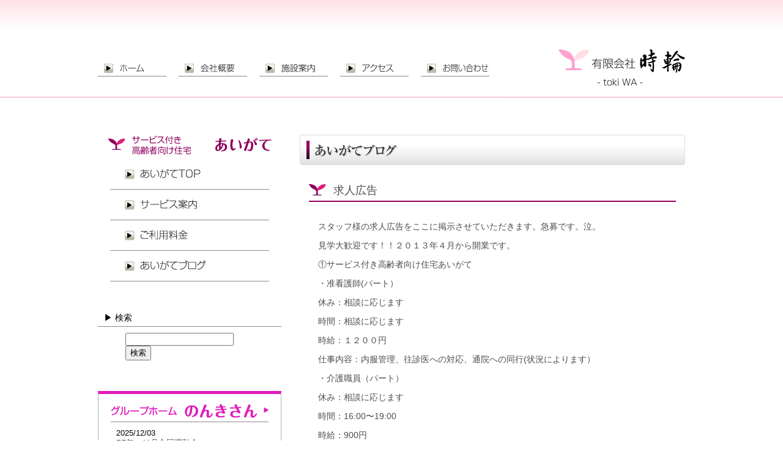

--- FILE ---
content_type: text/html; charset=UTF-8
request_url: https://www.toki-wa.jp/archives/2140
body_size: 26753
content:
    <!DOCTYPE html PUBLIC "-//W3C//DTD XHTML 1.0 Transitional//EN" "http://www.w3.org/TR/xhtml1/DTD/xhtml1-transitional.dtd">
<html xmlns="https://www.w3.org/1999/xhtml" lang="ja">
<head>
<script src="https://ajax.googleapis.com/ajax/libs/jquery/1.7.2/jquery.min.js" type="text/javascript"></script>
<!--[if (gte IE 6)&(lte IE 8)]>
<script type="text/javascript" src="https://www.toki-wa.jp/wp/wp-content/themes/toki-wa/js/selectivizr-min.js"></script>
<![endif]-->
<meta http-equiv="Content-Type" content="text/html; charset=UTF-8" />
<title>有限会社時輪 &raquo; 求人広告</title>
<link rel="stylesheet" href="https://www.toki-wa.jp/wp/wp-content/themes/toki-wa/style.css?20260121040653" type="text/css" media="all" />
<link rel="alternate" type="application/rss+xml" title="有限会社時輪 RSS Feed" href="https://www.toki-wa.jp/feed" />
<link rel="shortcut icon" href="https://www.toki-wa.jp/wp/wp-content/themes/toki-wa/images/favicon.ico" />
<link rel="pingback" href="https://www.toki-wa.jp/wp/xmlrpc.php" />
<meta name='robots' content='max-image-preview:large' />
	<style>img:is([sizes="auto" i], [sizes^="auto," i]) { contain-intrinsic-size: 3000px 1500px }</style>
	<link rel='dns-prefetch' href='//stats.wp.com' />
<link rel='dns-prefetch' href='//v0.wordpress.com' />
<link rel="alternate" type="application/rss+xml" title="有限会社時輪 &raquo; フィード" href="https://www.toki-wa.jp/feed" />
<link rel="alternate" type="application/rss+xml" title="有限会社時輪 &raquo; コメントフィード" href="https://www.toki-wa.jp/comments/feed" />
<link rel="alternate" type="application/rss+xml" title="有限会社時輪 &raquo; 求人広告 のコメントのフィード" href="https://www.toki-wa.jp/archives/2140/feed" />
<link rel='stylesheet' id='wp-block-library-css' href='https://www.toki-wa.jp/wp/wp-includes/css/dist/block-library/style.min.css?ver=6.8.3' type='text/css' media='all' />
<style id='classic-theme-styles-inline-css' type='text/css'>
/*! This file is auto-generated */
.wp-block-button__link{color:#fff;background-color:#32373c;border-radius:9999px;box-shadow:none;text-decoration:none;padding:calc(.667em + 2px) calc(1.333em + 2px);font-size:1.125em}.wp-block-file__button{background:#32373c;color:#fff;text-decoration:none}
</style>
<link rel='stylesheet' id='mediaelement-css' href='https://www.toki-wa.jp/wp/wp-includes/js/mediaelement/mediaelementplayer-legacy.min.css?ver=4.2.17' type='text/css' media='all' />
<link rel='stylesheet' id='wp-mediaelement-css' href='https://www.toki-wa.jp/wp/wp-includes/js/mediaelement/wp-mediaelement.min.css?ver=6.8.3' type='text/css' media='all' />
<style id='jetpack-sharing-buttons-style-inline-css' type='text/css'>
.jetpack-sharing-buttons__services-list{display:flex;flex-direction:row;flex-wrap:wrap;gap:0;list-style-type:none;margin:5px;padding:0}.jetpack-sharing-buttons__services-list.has-small-icon-size{font-size:12px}.jetpack-sharing-buttons__services-list.has-normal-icon-size{font-size:16px}.jetpack-sharing-buttons__services-list.has-large-icon-size{font-size:24px}.jetpack-sharing-buttons__services-list.has-huge-icon-size{font-size:36px}@media print{.jetpack-sharing-buttons__services-list{display:none!important}}.editor-styles-wrapper .wp-block-jetpack-sharing-buttons{gap:0;padding-inline-start:0}ul.jetpack-sharing-buttons__services-list.has-background{padding:1.25em 2.375em}
</style>
<style id='global-styles-inline-css' type='text/css'>
:root{--wp--preset--aspect-ratio--square: 1;--wp--preset--aspect-ratio--4-3: 4/3;--wp--preset--aspect-ratio--3-4: 3/4;--wp--preset--aspect-ratio--3-2: 3/2;--wp--preset--aspect-ratio--2-3: 2/3;--wp--preset--aspect-ratio--16-9: 16/9;--wp--preset--aspect-ratio--9-16: 9/16;--wp--preset--color--black: #000000;--wp--preset--color--cyan-bluish-gray: #abb8c3;--wp--preset--color--white: #ffffff;--wp--preset--color--pale-pink: #f78da7;--wp--preset--color--vivid-red: #cf2e2e;--wp--preset--color--luminous-vivid-orange: #ff6900;--wp--preset--color--luminous-vivid-amber: #fcb900;--wp--preset--color--light-green-cyan: #7bdcb5;--wp--preset--color--vivid-green-cyan: #00d084;--wp--preset--color--pale-cyan-blue: #8ed1fc;--wp--preset--color--vivid-cyan-blue: #0693e3;--wp--preset--color--vivid-purple: #9b51e0;--wp--preset--gradient--vivid-cyan-blue-to-vivid-purple: linear-gradient(135deg,rgba(6,147,227,1) 0%,rgb(155,81,224) 100%);--wp--preset--gradient--light-green-cyan-to-vivid-green-cyan: linear-gradient(135deg,rgb(122,220,180) 0%,rgb(0,208,130) 100%);--wp--preset--gradient--luminous-vivid-amber-to-luminous-vivid-orange: linear-gradient(135deg,rgba(252,185,0,1) 0%,rgba(255,105,0,1) 100%);--wp--preset--gradient--luminous-vivid-orange-to-vivid-red: linear-gradient(135deg,rgba(255,105,0,1) 0%,rgb(207,46,46) 100%);--wp--preset--gradient--very-light-gray-to-cyan-bluish-gray: linear-gradient(135deg,rgb(238,238,238) 0%,rgb(169,184,195) 100%);--wp--preset--gradient--cool-to-warm-spectrum: linear-gradient(135deg,rgb(74,234,220) 0%,rgb(151,120,209) 20%,rgb(207,42,186) 40%,rgb(238,44,130) 60%,rgb(251,105,98) 80%,rgb(254,248,76) 100%);--wp--preset--gradient--blush-light-purple: linear-gradient(135deg,rgb(255,206,236) 0%,rgb(152,150,240) 100%);--wp--preset--gradient--blush-bordeaux: linear-gradient(135deg,rgb(254,205,165) 0%,rgb(254,45,45) 50%,rgb(107,0,62) 100%);--wp--preset--gradient--luminous-dusk: linear-gradient(135deg,rgb(255,203,112) 0%,rgb(199,81,192) 50%,rgb(65,88,208) 100%);--wp--preset--gradient--pale-ocean: linear-gradient(135deg,rgb(255,245,203) 0%,rgb(182,227,212) 50%,rgb(51,167,181) 100%);--wp--preset--gradient--electric-grass: linear-gradient(135deg,rgb(202,248,128) 0%,rgb(113,206,126) 100%);--wp--preset--gradient--midnight: linear-gradient(135deg,rgb(2,3,129) 0%,rgb(40,116,252) 100%);--wp--preset--font-size--small: 13px;--wp--preset--font-size--medium: 20px;--wp--preset--font-size--large: 36px;--wp--preset--font-size--x-large: 42px;--wp--preset--spacing--20: 0.44rem;--wp--preset--spacing--30: 0.67rem;--wp--preset--spacing--40: 1rem;--wp--preset--spacing--50: 1.5rem;--wp--preset--spacing--60: 2.25rem;--wp--preset--spacing--70: 3.38rem;--wp--preset--spacing--80: 5.06rem;--wp--preset--shadow--natural: 6px 6px 9px rgba(0, 0, 0, 0.2);--wp--preset--shadow--deep: 12px 12px 50px rgba(0, 0, 0, 0.4);--wp--preset--shadow--sharp: 6px 6px 0px rgba(0, 0, 0, 0.2);--wp--preset--shadow--outlined: 6px 6px 0px -3px rgba(255, 255, 255, 1), 6px 6px rgba(0, 0, 0, 1);--wp--preset--shadow--crisp: 6px 6px 0px rgba(0, 0, 0, 1);}:where(.is-layout-flex){gap: 0.5em;}:where(.is-layout-grid){gap: 0.5em;}body .is-layout-flex{display: flex;}.is-layout-flex{flex-wrap: wrap;align-items: center;}.is-layout-flex > :is(*, div){margin: 0;}body .is-layout-grid{display: grid;}.is-layout-grid > :is(*, div){margin: 0;}:where(.wp-block-columns.is-layout-flex){gap: 2em;}:where(.wp-block-columns.is-layout-grid){gap: 2em;}:where(.wp-block-post-template.is-layout-flex){gap: 1.25em;}:where(.wp-block-post-template.is-layout-grid){gap: 1.25em;}.has-black-color{color: var(--wp--preset--color--black) !important;}.has-cyan-bluish-gray-color{color: var(--wp--preset--color--cyan-bluish-gray) !important;}.has-white-color{color: var(--wp--preset--color--white) !important;}.has-pale-pink-color{color: var(--wp--preset--color--pale-pink) !important;}.has-vivid-red-color{color: var(--wp--preset--color--vivid-red) !important;}.has-luminous-vivid-orange-color{color: var(--wp--preset--color--luminous-vivid-orange) !important;}.has-luminous-vivid-amber-color{color: var(--wp--preset--color--luminous-vivid-amber) !important;}.has-light-green-cyan-color{color: var(--wp--preset--color--light-green-cyan) !important;}.has-vivid-green-cyan-color{color: var(--wp--preset--color--vivid-green-cyan) !important;}.has-pale-cyan-blue-color{color: var(--wp--preset--color--pale-cyan-blue) !important;}.has-vivid-cyan-blue-color{color: var(--wp--preset--color--vivid-cyan-blue) !important;}.has-vivid-purple-color{color: var(--wp--preset--color--vivid-purple) !important;}.has-black-background-color{background-color: var(--wp--preset--color--black) !important;}.has-cyan-bluish-gray-background-color{background-color: var(--wp--preset--color--cyan-bluish-gray) !important;}.has-white-background-color{background-color: var(--wp--preset--color--white) !important;}.has-pale-pink-background-color{background-color: var(--wp--preset--color--pale-pink) !important;}.has-vivid-red-background-color{background-color: var(--wp--preset--color--vivid-red) !important;}.has-luminous-vivid-orange-background-color{background-color: var(--wp--preset--color--luminous-vivid-orange) !important;}.has-luminous-vivid-amber-background-color{background-color: var(--wp--preset--color--luminous-vivid-amber) !important;}.has-light-green-cyan-background-color{background-color: var(--wp--preset--color--light-green-cyan) !important;}.has-vivid-green-cyan-background-color{background-color: var(--wp--preset--color--vivid-green-cyan) !important;}.has-pale-cyan-blue-background-color{background-color: var(--wp--preset--color--pale-cyan-blue) !important;}.has-vivid-cyan-blue-background-color{background-color: var(--wp--preset--color--vivid-cyan-blue) !important;}.has-vivid-purple-background-color{background-color: var(--wp--preset--color--vivid-purple) !important;}.has-black-border-color{border-color: var(--wp--preset--color--black) !important;}.has-cyan-bluish-gray-border-color{border-color: var(--wp--preset--color--cyan-bluish-gray) !important;}.has-white-border-color{border-color: var(--wp--preset--color--white) !important;}.has-pale-pink-border-color{border-color: var(--wp--preset--color--pale-pink) !important;}.has-vivid-red-border-color{border-color: var(--wp--preset--color--vivid-red) !important;}.has-luminous-vivid-orange-border-color{border-color: var(--wp--preset--color--luminous-vivid-orange) !important;}.has-luminous-vivid-amber-border-color{border-color: var(--wp--preset--color--luminous-vivid-amber) !important;}.has-light-green-cyan-border-color{border-color: var(--wp--preset--color--light-green-cyan) !important;}.has-vivid-green-cyan-border-color{border-color: var(--wp--preset--color--vivid-green-cyan) !important;}.has-pale-cyan-blue-border-color{border-color: var(--wp--preset--color--pale-cyan-blue) !important;}.has-vivid-cyan-blue-border-color{border-color: var(--wp--preset--color--vivid-cyan-blue) !important;}.has-vivid-purple-border-color{border-color: var(--wp--preset--color--vivid-purple) !important;}.has-vivid-cyan-blue-to-vivid-purple-gradient-background{background: var(--wp--preset--gradient--vivid-cyan-blue-to-vivid-purple) !important;}.has-light-green-cyan-to-vivid-green-cyan-gradient-background{background: var(--wp--preset--gradient--light-green-cyan-to-vivid-green-cyan) !important;}.has-luminous-vivid-amber-to-luminous-vivid-orange-gradient-background{background: var(--wp--preset--gradient--luminous-vivid-amber-to-luminous-vivid-orange) !important;}.has-luminous-vivid-orange-to-vivid-red-gradient-background{background: var(--wp--preset--gradient--luminous-vivid-orange-to-vivid-red) !important;}.has-very-light-gray-to-cyan-bluish-gray-gradient-background{background: var(--wp--preset--gradient--very-light-gray-to-cyan-bluish-gray) !important;}.has-cool-to-warm-spectrum-gradient-background{background: var(--wp--preset--gradient--cool-to-warm-spectrum) !important;}.has-blush-light-purple-gradient-background{background: var(--wp--preset--gradient--blush-light-purple) !important;}.has-blush-bordeaux-gradient-background{background: var(--wp--preset--gradient--blush-bordeaux) !important;}.has-luminous-dusk-gradient-background{background: var(--wp--preset--gradient--luminous-dusk) !important;}.has-pale-ocean-gradient-background{background: var(--wp--preset--gradient--pale-ocean) !important;}.has-electric-grass-gradient-background{background: var(--wp--preset--gradient--electric-grass) !important;}.has-midnight-gradient-background{background: var(--wp--preset--gradient--midnight) !important;}.has-small-font-size{font-size: var(--wp--preset--font-size--small) !important;}.has-medium-font-size{font-size: var(--wp--preset--font-size--medium) !important;}.has-large-font-size{font-size: var(--wp--preset--font-size--large) !important;}.has-x-large-font-size{font-size: var(--wp--preset--font-size--x-large) !important;}
:where(.wp-block-post-template.is-layout-flex){gap: 1.25em;}:where(.wp-block-post-template.is-layout-grid){gap: 1.25em;}
:where(.wp-block-columns.is-layout-flex){gap: 2em;}:where(.wp-block-columns.is-layout-grid){gap: 2em;}
:root :where(.wp-block-pullquote){font-size: 1.5em;line-height: 1.6;}
</style>
<link rel='stylesheet' id='contact-form-7-css' href='https://www.toki-wa.jp/wp/wp-content/plugins/contact-form-7/includes/css/styles.css?ver=6.1.2' type='text/css' media='all' />
<link rel='stylesheet' id='slb_core-css' href='https://www.toki-wa.jp/wp/wp-content/plugins/simple-lightbox/client/css/app.css?ver=2.9.4' type='text/css' media='all' />
<link rel='stylesheet' id='wp-pagenavi-css' href='https://www.toki-wa.jp/wp/wp-content/plugins/wp-pagenavi/pagenavi-css.css?ver=2.70' type='text/css' media='all' />
<link rel="https://api.w.org/" href="https://www.toki-wa.jp/wp-json/" /><link rel="alternate" title="JSON" type="application/json" href="https://www.toki-wa.jp/wp-json/wp/v2/posts/2140" /><link rel="EditURI" type="application/rsd+xml" title="RSD" href="https://www.toki-wa.jp/wp/xmlrpc.php?rsd" />
<meta name="generator" content="WordPress 6.8.3" />
<link rel="canonical" href="https://www.toki-wa.jp/archives/2140" />
<link rel='shortlink' href='https://www.toki-wa.jp/?p=2140' />
<link rel="alternate" title="oEmbed (JSON)" type="application/json+oembed" href="https://www.toki-wa.jp/wp-json/oembed/1.0/embed?url=https%3A%2F%2Fwww.toki-wa.jp%2Farchives%2F2140" />
<link rel="alternate" title="oEmbed (XML)" type="text/xml+oembed" href="https://www.toki-wa.jp/wp-json/oembed/1.0/embed?url=https%3A%2F%2Fwww.toki-wa.jp%2Farchives%2F2140&#038;format=xml" />
	<style>img#wpstats{display:none}</style>
		<script type="text/javascript">
jQuery(function(){
	jQuery("#back_top").click(function(){jQuery("html, body").animate({scrollTop:0},"slow");});
});
</script>
<link rel="icon" href="https://www.toki-wa.jp/wp/wp-content/uploads/2023/04/cropped-favi-32x32.png" sizes="32x32" />
<link rel="icon" href="https://www.toki-wa.jp/wp/wp-content/uploads/2023/04/cropped-favi-192x192.png" sizes="192x192" />
<link rel="apple-touch-icon" href="https://www.toki-wa.jp/wp/wp-content/uploads/2023/04/cropped-favi-180x180.png" />
<meta name="msapplication-TileImage" content="https://www.toki-wa.jp/wp/wp-content/uploads/2023/04/cropped-favi-270x270.png" />
</head>

<body>
<script type="text/javascript">

  var _gaq = _gaq || [];
  _gaq.push(['_setAccount', 'UA-37578193-1']);
  _gaq.push(['_trackPageview']);

  (function() {
    var ga = document.createElement('script'); ga.type = 'text/javascript'; ga.async = true;
    ga.src = ('https:' == document.location.protocol ? 'https://ssl' : 'http://www') + '.google-analytics.com/ga.js';
    var s = document.getElementsByTagName('script')[0]; s.parentNode.insertBefore(ga, s);
  })();

</script>	<div id="header">
	</div><!-- #header -->
<div id="execphp-14" class="widget-container widget_execphp">			<div class="execphpwidget"><div id="header_each">
<div id="header_wrap">
<h1><a href="https://www.toki-wa.jp/">有限会社時輪</a></h1>
<ul id="et_menu">
    <li id="et_menu1"><a href="https://www.toki-wa.jp/">ホーム</a></li>
    <li id="et_menu2"><a href="https://www.toki-wa.jp/gaiyo">会社概要</a></li>
    <li id="et_menu3"><a href="https://www.toki-wa.jp/annai">施設案内</a></li>
    <li id="et_menu4"><a href="https://www.toki-wa.jp/access">アクセス</a></li>
    <li id="et_menu5"><a href="https://www.toki-wa.jp/mail">お問い合わせ</a></li>
</ul>
</div>
</div></div>
		</div><div id="main">
<div id="bread">
    </div>

		<div id="left_contents">
			<div id="text-18" class="widget_box_s">			<div class="textwidget"><h2 id="aigate_left_logo">サービス付き高齢者向け住宅　あいがて</h2>
<ul id="aigate_menu">
    <li id="aigate_menu1"><a href="https://www.toki-wa.jp/aigate">のんきさんTOP</a></li>
    <li id="aigate_menu2"><a href="https://www.toki-wa.jp/aigate_service">サービス案内</a></li>
    <li id="aigate_menu3"><a href="https://www.toki-wa.jp/aigate_price">ご利用料金</a></li>
    <li id="aigate_menu4"><a href="https://www.toki-wa.jp/archives/category/aigate">のんきさんブログ</a></li>
</ul></div>
		</div><!-- .widget_box_s --><div id="search-8" class="widget_box_s"><h3 class="widget-title">▶︎ 検索</h3><form role="search" method="get" id="searchform" class="searchform" action="https://www.toki-wa.jp/">
				<div>
					<label class="screen-reader-text" for="s">検索:</label>
					<input type="text" value="" name="s" id="s" />
					<input type="submit" id="searchsubmit" value="検索" />
				</div>
			</form></div><!-- .widget_box_s --><div id="execphp-11" class="widget_box_s">			<div class="execphpwidget"><div class="box nonkisan_box_top">
	<h4 id="nonkisan_banner"><a href="https://www.toki-wa.jp/nonkisan">グループホーム　のんきさん</a></h4>
				                                <p><span>2025/12/03</span><br /><a href="https://www.toki-wa.jp/archives/9985">R7年　11月合同運動会</a></li>
                				</div>

<div class="box otagaisama_box_top">
	<h4 id="otagaisama_banner"><a href="https://www.toki-wa.jp/otagaisama">グループホーム　おたがいさま</a></h4>
				                                <p><span>2025/04/14</span><br /><a href="https://www.toki-wa.jp/archives/9573">3月は梅見行事🌺　と　ひな祭り🎎</a></li>
                				
</div>

<div class="box genkisan_box_top">
	<h4 id="genkisan_banner"><a href="https://www.toki-wa.jp/genkisan">デイサービス　げんきさん</a></h4>
				                                <p><span>2025/12/16</span><br /><a href="https://www.toki-wa.jp/archives/10007">令和７年クリスマス会</a></li>
                				</div>

<div class="box nonkisan-day_box_top">
	<h4 id="nonkisan-day_banner"><a href="https://www.toki-wa.jp/nonkisan-day">デイサービス　のんきさん</a></h4>
				                                <p><span>2025/04/14</span><br /><a href="https://www.toki-wa.jp/archives/9573">3月は梅見行事🌺　と　ひな祭り🎎</a></li>
                				</div>

<div class="box aigate_box_top">
	<h4 id="aigate_banner"><a href="https://www.toki-wa.jp/aigate">サービス付き高齢者向け住宅　あいがて</a></h4>
				                                <p><span>2024/04/02</span><br /><a href="https://www.toki-wa.jp/archives/8303">本気の避難訓練</a></li>
                				</div>

<div class="box sunao_box_top">
	<h4 id="sunao_banner"><a href="https://www.toki-wa.jp/sunao">訪問看護ステーション　すなお</a></h4>
				                                <p><span>2025/12/03</span><br /><a href="https://www.toki-wa.jp/archives/9976">R7年　10月・11月</a></li>
                				</div>

<div class="box genkisan2_box_top">
	<h4 id="genkisan2_banner"><a href="https://www.toki-wa.jp/genkisan2">デイサービス　げんきさん2</a></h4>
				                                <p><span>2024/04/02</span><br /><a href="https://www.toki-wa.jp/archives/8303">本気の避難訓練</a></li>
                				</div>

<div class="box tokiwa_box_top">
	<h4 id="tokiwa_banner"><a href="https://www.toki-wa.jp/tokiwa">時和ケアプラン</a></h4>
</div></div>
		</div><!-- .widget_box_s -->		</div><!-- #left_contents -->
        
			<div id="contents" role="main">
                <h2 id="aigate_blog_title">あいがてブログ</h2>

                        <div id="new_archive_box">
											<div id="post-2140" class="post-2140 post type-post status-publish format-standard hentry category-aigate">
					<h3 class="aigate_single_title">求人広告</h3>

					<div class="new_single_content">
						<p>スタッフ様の求人広告をここに掲示させていただきます。急募です。泣。</p>
<p>見学大歓迎です！！２０１３年４月から開業です。</p>
<p>①サービス付き高齢者向け住宅あいがて</p>
<p>・准看護師(パート）</p>
<p>休み：相談に応じます</p>
<p>時間：相談に応じます</p>
<p>時給：１２００円</p>
<p>仕事内容：内服管理、往診医への対応、通院への同行(状況によります）</p>
<p>・介護職員（パート）</p>
<p>休み：相談に応じます</p>
<p>時間：16:00〜19:00</p>
<p>時給：900円</p>
<p>仕事内容：ヘルパー活動、夕食の配膳・下膳、就寝準備の手伝い</p>
<p>※ヘルパー２級以上が必要です。</p>
<p>・事務員（パート）</p>
<p>休み：相談に応じます</p>
<p>時間：相談に応じます</p>
<p>時給：800円</p>
<p>仕事内容：窓口応対、電話対応、書類業務</p>
<p>②げんきさんⅡ</p>
<p>・看護師(常勤）</p>
<p>休み：４週８休（有休あります）</p>
<p>時間：8:30〜17:30</p>
<p>基本給：180000円＋諸手当</p>
<p>仕事内容：デイサービス内の健康管理、機能訓練</p>
<p>③グループホームのんきさん</p>
<p>・介護職員（パート）</p>
<p>休み：相談に応じます</p>
<p>時間：相談に応じます</p>
<p>時給：800円〜</p>
<p>④グループホームおたがいさま（２０１５年２月より営業開始）</p>
<p>※経験・資格のない方でも大丈夫です。</p>
<p>・介護職員（常勤）</p>
<p>休み：４週８休（有休あります）</p>
<p>時間：早出、遅出、日勤、夜勤あります。</p>
<p>基本給：140000円＋諸手当</p>
<p>&nbsp;</p>
<p>&nbsp;</p>
<p>&nbsp;</p>
<p>&nbsp;</p>
											</div><!-- .new_single_content -->


				</div><!-- #post-## -->
					<div class="nav_cat">カテゴリー：<a href="https://www.toki-wa.jp/archives/category/aigate" rel="category tag">あいがて</a></div>



                            
                            <h5 class="kanren_title">▶ 最近の記事</h5><div class="blog_news_box"><span class="date">2024/04/02</span><h6><a href="https://www.toki-wa.jp/archives/8303">本気の避難訓練</a></h6></div><div class="blog_news_box"><span class="date">2024/01/05</span><h6><a href="https://www.toki-wa.jp/archives/7999">メリークリスマス🎄</a></h6></div><div class="blog_news_box"><span class="date">2023/04/17</span><h6><a href="https://www.toki-wa.jp/archives/7389">あいがて１０周年　ありがとうございます</a></h6></div><div class="blog_news_box"><span class="date">2022/12/14</span><h6><a href="https://www.toki-wa.jp/archives/6916">消防訓練</a></h6></div><div class="blog_news_box"><span class="date">2019/08/17</span><h6><a href="https://www.toki-wa.jp/archives/4770">第一回バレー練習</a></h6></div>                            <span id="ichiran_link">
<a href="http://www.toki-wa.jp/archives/category/aigate">一覧を見る▶</a>
</span>

						</div><!-- #new_archive_box -->
			</div><!-- #contents -->

	</div><!-- #main -->
	<div id="footer" role="contentinfo">
    	<div id="footer_box">
        <h6 id="footer_add">時輪有限会社　〒800-0208　北九州市小倉南区沼本町8-8-37　TEL:093-474-7727　FAX:093-474-7728</h6>
			<p>▶︎ <a href="https://www.toki-wa.jp/sitemap">サイトマップ</a>　｜　▶︎ <a href="https://www.toki-wa.jp/privacy">プライバシーポリシー</a></p>
            <span id="copyright">COPYRIGHTS © 2026 TOKIWA ALL RIGHTS RESERVED.</span>
        </div>
	</div><!-- #footer -->

<script type="speculationrules">
{"prefetch":[{"source":"document","where":{"and":[{"href_matches":"\/*"},{"not":{"href_matches":["\/wp\/wp-*.php","\/wp\/wp-admin\/*","\/wp\/wp-content\/uploads\/*","\/wp\/wp-content\/*","\/wp\/wp-content\/plugins\/*","\/wp\/wp-content\/themes\/toki-wa\/*","\/*\\?(.+)"]}},{"not":{"selector_matches":"a[rel~=\"nofollow\"]"}},{"not":{"selector_matches":".no-prefetch, .no-prefetch a"}}]},"eagerness":"conservative"}]}
</script>
<script type="text/javascript" src="https://www.toki-wa.jp/wp/wp-includes/js/dist/hooks.min.js?ver=4d63a3d491d11ffd8ac6" id="wp-hooks-js"></script>
<script type="text/javascript" src="https://www.toki-wa.jp/wp/wp-includes/js/dist/i18n.min.js?ver=5e580eb46a90c2b997e6" id="wp-i18n-js"></script>
<script type="text/javascript" id="wp-i18n-js-after">
/* <![CDATA[ */
wp.i18n.setLocaleData( { 'text direction\u0004ltr': [ 'ltr' ] } );
/* ]]> */
</script>
<script type="text/javascript" src="https://www.toki-wa.jp/wp/wp-content/plugins/contact-form-7/includes/swv/js/index.js?ver=6.1.2" id="swv-js"></script>
<script type="text/javascript" id="contact-form-7-js-translations">
/* <![CDATA[ */
( function( domain, translations ) {
	var localeData = translations.locale_data[ domain ] || translations.locale_data.messages;
	localeData[""].domain = domain;
	wp.i18n.setLocaleData( localeData, domain );
} )( "contact-form-7", {"translation-revision-date":"2025-09-30 07:44:19+0000","generator":"GlotPress\/4.0.1","domain":"messages","locale_data":{"messages":{"":{"domain":"messages","plural-forms":"nplurals=1; plural=0;","lang":"ja_JP"},"This contact form is placed in the wrong place.":["\u3053\u306e\u30b3\u30f3\u30bf\u30af\u30c8\u30d5\u30a9\u30fc\u30e0\u306f\u9593\u9055\u3063\u305f\u4f4d\u7f6e\u306b\u7f6e\u304b\u308c\u3066\u3044\u307e\u3059\u3002"],"Error:":["\u30a8\u30e9\u30fc:"]}},"comment":{"reference":"includes\/js\/index.js"}} );
/* ]]> */
</script>
<script type="text/javascript" id="contact-form-7-js-before">
/* <![CDATA[ */
var wpcf7 = {
    "api": {
        "root": "https:\/\/www.toki-wa.jp\/wp-json\/",
        "namespace": "contact-form-7\/v1"
    }
};
/* ]]> */
</script>
<script type="text/javascript" src="https://www.toki-wa.jp/wp/wp-content/plugins/contact-form-7/includes/js/index.js?ver=6.1.2" id="contact-form-7-js"></script>
<script type="text/javascript" id="jetpack-stats-js-before">
/* <![CDATA[ */
_stq = window._stq || [];
_stq.push([ "view", JSON.parse("{\"v\":\"ext\",\"blog\":\"45180464\",\"post\":\"2140\",\"tz\":\"9\",\"srv\":\"www.toki-wa.jp\",\"j\":\"1:15.1.1\"}") ]);
_stq.push([ "clickTrackerInit", "45180464", "2140" ]);
/* ]]> */
</script>
<script type="text/javascript" src="https://stats.wp.com/e-202604.js" id="jetpack-stats-js" defer="defer" data-wp-strategy="defer"></script>
<script type="text/javascript" id="slb_context">/* <![CDATA[ */if ( !!window.jQuery ) {(function($){$(document).ready(function(){if ( !!window.SLB ) { {$.extend(SLB, {"context":["public","user_guest"]});} }})})(jQuery);}/* ]]> */</script>

</body>
</html>
 

--- FILE ---
content_type: text/css
request_url: https://www.toki-wa.jp/wp/wp-content/themes/toki-wa/style.css?20260121040653
body_size: 62281
content:
@charset "UTF-8";
/* CSS Document */

/*
Theme Name: toki-wa
Author: keita tanaka
Version: 1.0
*/


/*------ リセット ---------------------------------------------------------------*/
html, body, div, span, applet, object, iframe, h1, h2, h3, h4, h5, h6, p, blockquote, pre, a, abbr, acronym, address, big, cite, code, del, dfn, em, font, img, ins, kbd, q, s, samp, small, strike, strong, sub, sup, tt, var, b, u, i, center, dl, dt, dd, ol, ul, li, fieldset, form, label, legend, caption, tbody, tfoot, thead, tr, th, td{
	margin: 0;
	padding: 0;
	border: 0;
	outline: 0;
	font-size: 100%;
	font-weight:normal;
	font-family:"Lucida Grande", "Lucida Sans Unicode", "Hiragino Kaku Gothic Pro", "ヒラギノ角ゴ Pro W3", "メイリオ", Meiryo, "ＭＳ Ｐゴシック", Helvetica, Arial, Verdana, sans-serif;
	outline-style:none;
	line-height:1.3;
}

a{
	text-decoration:none;
}

a:hover {
	color:#C00;
	text-decoration: underline;
}

ol, ul {
	list-style: none;
}

/*------ 横幅設定 ---------------------------------------------------------------*/
body{
	background-color:#fff;
}

/*------ 横幅設定 ---------------------------------------------------------------*/
/*#wrapper {
	margin: 0 auto;
	width: 960px;
	background-color:#FFF;
	/*background: url("img/wrap_fbg1.png") repeat-y left top;*/


/*-------メイン-------------------------------------------------------------- */

#main{
	/*background-color:#F90;/*オレンジ*/
	width:960px;
	margin:0 auto;
	zoom:100%;
}

#main:after{
	content: "";
    clear: both;
    height: 0;
    display: block;
}

#top_left_contents{
	/*background-color:#F00;*/
	width:300px;
	float:left;
	margin-right:30px;
	padding-top: 25px;
}

#left_contents{
	/*background-color:#F00;*/
	width:300px;
	float:left;
	margin-right:30px;
}

#center_contents{
	/*background-color:#00F;*/
	width:300px;
	float:left;
}

#right_contents{
	/*background-color:#FF9;*/
	width:300px;
	float:right;
	padding-top:25px;
}

/*
LAYOUT: One column, no sidebar
DESCRIPTION: One centered column with no sidebar
*/

/*
LAYOUT: Full width, no sidebar
DESCRIPTION: Full width content with no sidebar; used for attachment pages
*/


/*-----------パンくずリスト-----------------------------*/
#bread{
	padding:10px 0;
	font-size:14px;
	margin-bottom:40px;
}

/*------ ヘッダー ---------------------------------------------------------------*/

#header {
	background:url(images/header_bg.gif) repeat-x;
	height:75px;
}

/*-----------各施設ヘッダー-----------------------------*/
#header_each{
	background:url(images/header_bg2.gif) repeat-x;
	height:85px;
	zoom:100%;
}

#header_each:after{
	content: "";
    clear: both;
    height: 0;
    display: block;
}

#header_wrap{
	width:960px;
	height:85px;
	margin:0 auto;
}

#header_wrap h1 a{
	background:url(images/main_logo2.gif);
	width:300px;
	height:0px;
	padding-top:85px;
	overflow:hidden;
	display:block;
	float:right;
}

#et_menu li a{
	background:url(images/header_menu.gif);
	width:112px;
	height:0px;
	padding-top:85px;
	overflow:hidden;
	display:block;
	margin:0 20px 0 0;
	float:left;
}

#et_menu #et_menu2 a{background-position:-132px 0;}
#et_menu #et_menu3 a{background-position:-264px 0;}
#et_menu #et_menu4 a{background-position:-396px 0;}
#et_menu #et_menu5 a{background-position:-528px 0;}

#et_menu #et_menu1 a:hover{background-position:0 -85px;}
#et_menu #et_menu2 a:hover{background-position:-132px -85px;}
#et_menu #et_menu3 a:hover{background-position:-264px -85px;}
#et_menu #et_menu4 a:hover{background-position:-396px -85px;}
#et_menu #et_menu5 a:hover{background-position:-528px -85px;}



/*------ フッター ---------------------------------------------------------------*/
/*------ トップフッター --------------------*/
#footer_home{
	background:rgba(255,255,255,0.9);
	width:100%;
	position:fixed;
	bottom: 0px;
}


#footer_home h1 a{
	background:url(images/main_logo1.png);
	width:300px;
	height:0;
	padding-top:67px;
	margin:10px auto;
}

#footer_home h1 a:hover{
	opacity:0.7;
}

#footer_home nav{
	text-align:center;
	}

#footer_home ul::after{
	display:block;
	content:"";
	clear:both;
}

#footer_home li{
	display:inline-block;
}

#footer_home li a{
	background:url(images/home_menu.png);
	width:185px;
	height:0px;
	padding-top:65px;
	overflow:hidden;
	display:block;
	margin:0 0 0 0;
}

#footer_home li a:hover{
	opacity:0.3;
}

#footer_home #home_menu2 a{background-position:-185px 0;}
#footer_home #home_menu3 a{background-position:-370px 0;}
#footer_home #home_menu4 a{background-position:-555px 0;}
#footer_home #home_menu5 a{background-position:-740px 0;}
#footer_home #home_menu8 a{background-position:-925px 0;}
#footer_home #home_menu6 a{background-position:-1110px 0;}
#footer_home #home_menu7 a{background-position:-1295px 0;}

/*------ フッター --------------------*/
#footer{
	background:url(images/footer_bg.gif);
	height:110px;
	margin-top:20px;
}

#footer_box{
	width:960px;
	margin:0 auto;
}

#footer_box:after{
	content:"";
	display:block;
	clear:both;
}

#footer_box p{
	text-align:right;
	color:rgb(139,139,139);
	font-size:13px;
	padding-top:5px;
}

#footer_box p a{
	color:rgb(139,139,139);
}

#footer_add{
	background:url(images/footer_add.gif);
	width:500px;
	height:0px;
	padding-top:110px;
	overflow:hidden;
	float:left;
}

#copyright{
	padding-top:60px;
	display:block;
	color:rgb(223,30,121);
	font-size:13px;
	text-align:right;
}

/*-------ホーム-------------------------------------------------------------------------------------------------------- */

/*-------レフト----------------------------------------------------------*/
h1 a{
	background:url(images/main_logo1.gif);
	width:300px;
	height:0px;
	padding-top:110px;
	overflow:hidden;
	display:block;
}

#ml_menu{
	margin:20px 0 50px;
}

#ml_menu li a{
	background:url(images/main_menu_tate.gif);
	width:260px;
	height:0px;
	padding-top:50px;
	overflow:hidden;
	display:block;
	margin:0 auto;
}

#ml_menu #ml_menu2 a{background-position:0 -50px;}
#ml_menu #ml_menu3 a{background-position:0 -100px;}
#ml_menu #ml_menu4 a{background-position:0 -150px;}
#ml_menu #ml_menu5 a{background-position:0 -200px;}
#ml_menu #ml_menu6 a{background-position:0 -250px;}

#ml_menu #ml_menu1 a:hover{background-position:260px 0;}
#ml_menu #ml_menu2 a:hover{background-position:260px -50px;}
#ml_menu #ml_menu3 a:hover{background-position:260px -100px;}
#ml_menu #ml_menu4 a:hover{background-position:260px -150px;}
#ml_menu #ml_menu5 a:hover{background-position:260px -200px;}
#ml_menu #ml_menu6 a:hover{background-position:260px -250px;}

#left_contents h3, #center_contents h3 {
	font-size:14px;
	border-bottom:solid 1px rgb(139,139,139);
	margin-bottom:10px;
	padding:0 0 5px 10px;
}

#searchform{
	width:210px;
	margin:0 auto;
}

.hidden{
	display:none;
}

.screen-reader-text{
	display:none;
}

#searchform{
	margin-bottom:50px;
}

/*-------センター・ライト----------------------------------------------------------*/
#center_contents h2{
	background:url(images/ichigoichie_title.gif);
	width:298px;
	height:0px;
	padding-top:60px;
	overflow:hidden;
}

#ichigoichie260{
	background:url(images/ichigoichie260.gif);
	width:260px;
	height:0px;
	padding-top:155px;
	overflow:hidden;
	margin:15px auto 0;
}

/*-------ボックス------------------------------------*/
.box{
	width:298px;
	border:solid 1px rgb(178,178,178);
	border-top:none;
	margin-bottom:30px;
}

.ichigo_box{
	font-size:13px;
	margin:150px auto 150px;
}

.ichigo_box p{
	width:240px;
	font-size:13px;
	margin:10px auto;
	text-align:center;
}


.box p{
	width:240px;
	font-size:13px;
	margin:10px auto;
}

.box img{
	width:260px;
	margin:15px 0 20px;
	display:block;
}

.box h4{
	border-bottom:solid 1px rgb(139,139,139);
	font-size:14px;
}

.box h5{
	color: rgb(77, 77, 77);
	font-size:13px;
	margin:20px auto;
	text-align:justify;
	text-justify: inter-ideograph;
}

.box ul{
	
}

.box li{
	font-size:14px;
	border-bottom:solid 1px rgb(139,139,139);
	padding:10px 0;
}

.box li a, .ichiran a, .box p a{
	color:rgb(77,77,77);
}

.box li span{
	font-size:12px;
	color:rgb(77,77,77);
}

.ichiran{
	font-size:12px;
	text-align:right;
	display:block;
	margin:5px 0 10px;
}

.tokiwa_box_top{
	width:258px;
	height:60px;
	border-top: solid 5px rgb(0,151,226);
	padding:0 20px;
}

.otagaisama_box_top{
	width:258px;
	border-top: solid 5px rgb(0,104,55);
	padding:0 20px;
}

.genkisan_box_top{
	width:258px;
	border-top: solid 5px rgb(237,162,59);
	padding:0 20px;
}

.genkisan2_box_top{
	width:258px;
	border-top: solid 5px rgb(255,207,0);
	padding:0 20px;
}

.nonkisan_box_top{
	width:258px;
	border-top: solid 5px rgb(223,28,189);
	padding:0 20px;
}

.aigate_box_top{
	width:258px;
	border-top: solid 5px rgb(144,0,93);
	padding:0 20px;
}

.sunao_box_top{
	width:258px;
	border-top: solid 5px rgb(0,75,255);
	padding:0 20px;
}

.nonkisan-day_box_top{
	width:258px;
	border-top: solid 5px rgb(255,0,0);
	padding:0 20px;
}

#tokiwa_banner a{
	background:url(images/tokiwa_title.gif);
	width:260px;
	height:0px;
	padding-top:25px;
	overflow:hidden;
	margin:15px 0 5px;
	display:block;
}

#otagaisama_banner a{
	background:url(images/otagaisama_title.gif);
	width:260px;
	height:0px;
	padding-top:25px;
	overflow:hidden;
	margin:15px 0 5px;
	display:block;
}

#genkisan_banner a{
	background:url(images/genkisan_title.gif);
	width:260px;
	height:0px;
	padding-top:25px;
	overflow:hidden;
	margin:15px 0 5px;
	display:block;
}

#genkisan2_banner a{
	background:url(images/genkisan2_title.gif);
	width:260px;
	height:0px;
	padding-top:25px;
	overflow:hidden;
	margin:15px 0 5px;
	display:block;
}

#nonkisan_banner a{
	background:url(images/nonkisan_title.gif);
	width:260px;
	height:0px;
	padding-top:25px;
	overflow:hidden;
	margin:15px 0 5px;
	display:block;
}

#aigate_banner a{
	background:url(images/aigate_title.gif);
	width:260px;
	height:0px;
	padding-top:35px;
	overflow:hidden;
	margin:15px 0 5px;
	display:block;
}

#sunao_banner a{
	background:url(images/sunao_title.png);
	width:260px;
	height:0px;
	padding-top:25px;
	overflow:hidden;
	margin:15px 0 5px;
	display:block;
}

#nonkisan-day_banner a{
	background:url(images/nonkisan-day_title.gif);
	width:260px;
	height:0px;
	padding-top:25px;
	overflow:hidden;
	margin:15px 0 5px;
	display:block;
}

.shisetsu_mainimg_box{
	width:600px;
	margin:0 auto;
}

#tokiwa_banner a:hover, #otagaisama_banner a:hover, #genkisan_banner a:hover, #genkisan2_banner a:hover, #nonkisan_banner a:hover, #aigate_banner a:hover, #nonkisan-day_banner a:hover, #sunao_banner a:hover
{
	opacity:0.3;	
}

/*------------時輪コンテンツ-----------------------------------*/
#contents{
	width:630px;
	float:right;
}

#contents p{
	width:570px;
	font-size:14px;
	margin:0 auto 10px;
	text-align:justify;
	text-justify: inter-ideograph;
	line-height:1.5;
	color:rgb(77,77,77);
}

/*------------会社概要-----------------------------------*/

#gaiyo_title{
	background:url(images/gaiyo_title.gif);
	width:630px;
	height:0px;
	padding-top:50px;
	overflow:hidden;
	margin:25px 0 40px;
}

#toki-wa_aisatsu_title{
	background:url(images/toki-wa_aisatsu_title.gif);
	width:600px;
	height:0px;
	padding-top:30px;
	overflow:hidden;
	margin:10px auto 30px;
}

#toki-wa_aisatsu_title{
	background:url(images/toki-wa_aisatsu_title.gif);
	width:600px;
	height:0px;
	padding-top:30px;
	overflow:hidden;
	margin:10px auto 30px;
}

#toki-wa_rinen_title{
	background:url(images/toki-wa_rinen_title.gif);
	width:600px;
	height:0px;
	padding-top:30px;
	overflow:hidden;
	margin:60px auto 30px;
}

#toki-wa_gaiyo_title{
	background:url(images/toki-wa_gaiyo_title.gif);
	width:600px;
	height:0px;
	padding-top:30px;
	overflow:hidden;
	margin:60px auto 30px;
}

#toki-wa_enkaku_title{
	background:url(images/toki-wa_enkaku_title.gif);
	width:600px;
	height:0px;
	padding-top:30px;
	overflow:hidden;
	margin:60px auto 30px;
}

#toki-wa_mieruka_title{
	background:url(images/toki-wa_mieruka_title.gif);
	width:600px;
	height:0px;
	padding-top:30px;
	overflow:hidden;
	margin:60px auto 30px;
}

#gaiyo_table, #gaiyo_table2 {
	width:420px;
	font-size:13px;
	border-spacing:1px;
	background:rgb(204,204,204);
	margin:4px 0 0 30px;
}

#gaiyo_table td,
#gaiyo_table2 td,
#gaiyo_table3 td
{
	padding:3px 10px;
}

#gaiyo_table td:nth-child(odd), #gaiyo_table2 td:nth-child(odd){
	background:rgb(255,200,220);
	color:rgb(77,77,77);
	text-align:center;
}

#gaiyo_table td:nth-child(even), #gaiyo_table2 td:nth-child(even){
	background:#FFF;
}

#gaiyo_table3 {
	width:570px;
	font-size:13px;
	border-spacing:1px;
	background:rgb(204,204,204);
	margin:20px 0 0 30px;
}

#gaiyo_table3 th{
	background:rgb(255,200,220);
	color:rgb(77,77,77);
	text-align:center;
    padding: 10px 0;
}

#gaiyo_table3 th:nth-of-type(1){
    width: 170px;
}

#gaiyo_table3 th:nth-of-type(2){
    width: 200px;
}

#gaiyo_table3 td{
	background:#FFF;
    line-height: 1.8;
}

.bg_w{
	background:#FFF!important;
	color:rgba(0,0,0,1.00)!important;
	text-align:left!important;
}

/*------------倫理・法令遵守理念-----------------------------------*/
#rh_title{
	background:url(images/rh_title.gif);
	width:630px;
	height:0px;
	padding-top:50px;
	overflow:hidden;
	margin:25px 0 40px;
}

#rh1_title{
	background:url(images/rh1_title.gif);
	width:600px;
	height:0px;
	padding-top:30px;
	overflow:hidden;
	margin:60px auto 30px;
}

#rh2_title{
	background:url(images/rh2_title.gif);
	width:600px;
	height:0px;
	padding-top:30px;
	overflow:hidden;
	margin:60px auto 30px;
}

#rh3_title{
	background:url(images/rh3_title.gif);
	width:600px;
	height:0px;
	padding-top:30px;
	overflow:hidden;
	margin:60px auto 30px;
}

#rh4_title{
	background:url(images/rh4_title.gif);
	width:600px;
	height:0px;
	padding-top:30px;
	overflow:hidden;
	margin:60px auto 30px;
}

#rh5_title{
	background:url(images/rh5_title.gif);
	width:600px;
	height:0px;
	padding-top:30px;
	overflow:hidden;
	margin:60px auto 30px;
}

#rh6_title{
	background:url(images/rh6_title.gif);
	width:600px;
	height:0px;
	padding-top:30px;
	overflow:hidden;
	margin:60px auto 30px;
}

#rh7_title{
	background:url(images/rh7_title.gif);
	width:600px;
	height:0px;
	padding-top:30px;
	overflow:hidden;
	margin:60px auto 30px;
}

/*------------施設案内-----------------------------------*/

#annai_title{
	background:url(images/annai_title.gif);
	width:630px;
	height:0px;
	padding-top:50px;
	overflow:hidden;
	margin:25px 0 40px;
}

#toki-wa_a1_title{
	background:url(images/toki-wa_a1_title.gif);
	width:600px;
	height:0px;
	padding-top:30px;
	overflow:hidden;
	margin:10px auto 30px;
}

#toki-wa_a2_title{
	background:url(images/toki-wa_a2_title.gif);
	width:600px;
	height:0px;
	padding-top:30px;
	overflow:hidden;
	margin:60px auto 30px;
}

#annai_box{
	padding:15px;
}

#annai_box img{
	margin:0 0 15px 15px;
}

#annai_top_img{
	float:left;
	margin:0 10px 5px 30px;
}

/*------------アクセス-----------------------------------*/
#access_title{
	background:url(images/access_title.gif);
	width:630px;
	height:0px;
	padding-top:50px;
	overflow:hidden;
	margin:25px 0 40px;
}

.access_h4{
	width:570px;
	margin:30px auto 5px;
	padding-bottom:5px;
    font-size:16px;
    border-bottom:solid 1px rgb(77, 77, 77);
	color: rgb(77, 77, 77);
}

#toki-wa_map_title{
	background:url(images/toki-wa_map_title.gif);
	width:600px;
	height:0px;
	padding-top:30px;
	overflow:hidden;
	margin:10px auto 30px;
}

#map{
	width:570px;
	margin:20px auto;
}

#toki-wa_map_title{
	background:url(images/toki-wa_map_title.gif);
	width:600px;
	height:0px;
	padding-top:30px;
	overflow:hidden;
	margin:60px auto 30px;
}

#toki-wa_add_title{
	background:url(images/toki-wa_add_title.gif);
	width:600px;
	height:0px;
	padding-top:30px;
	overflow:hidden;
	margin:60px auto 30px;
}

#toki-wa_tokiwa_title{
	background:url(images/toki-wa_tokiwa_title.gif);
	width:600px;
	height:0px;
	padding-top:30px;
	overflow:hidden;
	margin:60px auto 30px;
}

#toki-wa_otagaisama_title{
	background:url(images/toki-wa_otagaisama_title.gif);
	width:600px;
	height:0px;
	padding-top:30px;
	overflow:hidden;
	margin:60px auto 30px;
}

#toki-wa_genkisan_title{
	background:url(images/toki-wa_genkisan_title.gif);
	width:600px;
	height:0px;
	padding-top:30px;
	overflow:hidden;
	margin:60px auto 30px;
}

#toki-wa_nonkisan_title{
	background:url(images/toki-wa_nonkisan_title.gif);
	width:600px;
	height:0px;
	padding-top:30px;
	overflow:hidden;
	margin:60px auto 30px;
}

#toki-wa_aigate_title{
	background:url(images/toki-wa_aigate_title.gif);
	width:600px;
	height:0px;
	padding-top:30px;
	overflow:hidden;
	margin:60px auto 30px;
}

/*------------検索-----------------------------------*/
#search_title{
	background:url(images/search_title.gif);
	width:630px;
	height:0px;
	padding-top:50px;
	overflow:hidden;
	margin:25px 0 40px;
}

/*------------サイトマップ-----------------------------------*/
#sitemap_title{
	background:url(images/sitemap_title.gif);
	width:630px;
	height:0px;
	padding-top:50px;
	overflow:hidden;
	margin:25px 0 40px;
}

#sitemap_list{
    width:600px;
	margin:0 auto!important;
}

/*------------プライバシーポリシー-----------------------------------*/
#privacy_title{
	background:url(images/privacy_title.gif);
	width:630px;
	height:0px;
	padding-top:50px;
	overflow:hidden;
	margin:25px 0 40px;
}

#p1_title{
	background:url(images/p1_title.gif);
	width:600px;
	height:0px;
	padding-top:30px;
	overflow:hidden;
	margin:60px auto 30px;
}

#p2_title{
	background:url(images/p2_title.gif);
	width:600px;
	height:0px;
	padding-top:30px;
	overflow:hidden;
	margin:60px auto 30px;
}

#p3_title{
	background:url(images/p3_title.gif);
	width:600px;
	height:0px;
	padding-top:30px;
	overflow:hidden;
	margin:60px auto 30px;
}

#p4_title{
	background:url(images/p4_title.gif);
	width:600px;
	height:0px;
	padding-top:30px;
	overflow:hidden;
	margin:60px auto 30px;
}

#p5_title{
	background:url(images/p5_title.gif);
	width:600px;
	height:0px;
	padding-top:30px;
	overflow:hidden;
	margin:60px auto 30px;
}

#p6_title{
	background:url(images/p6_title.gif);
	width:600px;
	height:0px;
	padding-top:30px;
	overflow:hidden;
	margin:60px auto 30px;
}


/*------------お問い合わせ-----------------------------------*/
#mail_title{
	background:url(images/mail_title.gif);
	width:630px;
	height:0px;
	padding-top:50px;
	overflow:hidden;
	margin:25px 0 40px;
}

#m1_title{
	background:url(images/m1_title.gif);
	width:600px;
	height:0px;
	padding-top:30px;
	overflow:hidden;
	margin:60px auto 30px;
}

#mail_table{
	width:600px;
	font-size:13px;
	margin:20px auto;
}

#mail_table td{
	padding:10px;
	line-height:1.3;
	border-bottom: 1px solid #EEEEEE;
	
}

#mail_table td:nth-child(odd){
	width:150px;
	background: url(images/th.jpg) repeat-x scroll center bottom transparent;
    border-bottom: 1px solid #EEEEEE;
    border-right: 1px dotted #CCCCCC;
}

#mail_table td span{
	color:#F00;
}

#form-submit{
	width:200px;
	height:30px;
}

.center{
	text-align:center;	
}
/*-------ときわ----------------------------------------------------------*/

/*-------ときわレフトメニュー---------------*/
#tokiwa_left_logo{
	background:url(images/tokiwa_left_logo.gif);
	width:300px;
	height:0px;
	padding-top:40px;
	overflow:hidden;
}

#tokiwa_menu{
	margin-bottom:50px;
}

#tokiwa_menu li a{
	background:url(images/tokiwa_menu.gif);
	width:260px;
	height:0px;
	padding-top:50px;
	overflow:hidden;
	display:block;
	margin:0 auto;
}

#tokiwa_menu #tokiwa_menu2 a{background-position:0 -50px;}
#tokiwa_menu #tokiwa_menu3 a{background-position:0 -100px;}
#tokiwa_menu #tokiwa_menu4 a{background-position:0 -150px;}

#tokiwa_menu #tokiwa_menu1 a:hover{background-position:260px 0;}
#tokiwa_menu #tokiwa_menu2 a:hover{background-position:260px -50px;}
#tokiwa_menu #tokiwa_menu3 a:hover{background-position:260px -100px;}
#tokiwa_menu #tokiwa_menu4 a:hover{background-position:260px -150px;}

/*-------ときわtop---------------*/
#tokiwa_title{
	background:url(images/tokiwa_tokiwa_title.gif);
	width:630px;
	height:0px;
	padding-top:50px;
	overflow:hidden;
	margin:0 0 20px;;
}

#tokiwa_midashi_title{
	background:url(images/tokiwa_midashi_title.gif);
	width:600px;
	height:0px;
	padding-top:30px;
	overflow:hidden;
	margin:60px auto 30px;
}

#tokiwa_aisatsu_title{
	background:url(images/tokiwa_aisatsu_title.gif);
	width:600px;
	height:0px;
	padding-top:30px;
	overflow:hidden;
	margin:60px auto 30px;
}

#tokiwa_rinen_title{
	background:url(images/tokiwa_rinen_title.gif);
	width:600px;
	height:0px;
	padding-top:30px;
	overflow:hidden;
	margin:60px auto 30px;
}

#tokiwa_table{
	width:420px;
	font-size:13px;
	border-spacing:1px;
	background:rgb(204,204,204);
	margin:4px 0 0 30px;
}

#tokiwa_table td{
	padding:3px 10px;
}

#tokiwa_table td:nth-child(odd){
	background:rgb(0,150,225);
	color:#FFF;
	text-align:center;
}

#tokiwa_table td:nth-child(even){
	background:#FFF;
}

/*-------サービス---------------*/
#tokiwa_service_title{
	background:url(images/tokiwa_service_title.gif);
	width:630px;
	height:0px;
	padding-top:50px;
	overflow:hidden;
	margin:0 0 20px;;
}

#tokiwa_s1_title{
	background:url(images/tokiwa_s1_title.gif);
	width:600px;
	height:0px;
	padding-top:30px;
	overflow:hidden;
	margin:60px auto 30px;
}

#tokiwa_s2_title{
	background:url(images/tokiwa_s2_title.gif);
	width:600px;
	height:0px;
	padding-top:30px;
	overflow:hidden;
	margin:60px auto 30px;
}

#tokiwa_s3_title{
	background:url(images/tokiwa_s3_title.gif);
	width:600px;
	height:0px;
	padding-top:30px;
	overflow:hidden;
	margin:60px auto 30px;
}

#tokiwa_s4_title{
	background:url(images/tokiwa_s4_title.gif);
	width:600px;
	height:0px;
	padding-top:30px;
	overflow:hidden;
	margin:60px auto 30px;
}

.tokiwa_midashi{
	font-size:18px;
	width:570px;
	text-align:justify;
	text-justify: inter-ideograph;
	color:rgb(0,150,225);
	margin: 0 auto 15px;
}

#tokiwa_s3img_title{
	background:url(images/tokiwa_s3img_title.gif);
	width:570px;
	height:0px;
	padding-top:50px;
	overflow:hidden;
	margin:30px auto 0;
}

.underscore{
	font-size:15px;
	padding-bottom:5px;
	border-bottom:solid 1px rgb(139,139,139);
	margin:20px 0 10px 30px;
	width:570px;
}

.tokiwa_s_table, .tokiwa_s_table2{
	font-size:14px;
	margin:4px 0 40px 35px;
}

.tokiwa_s_table td{
	width:190px;
	padding:2px 0;
}

.tokiwa_s_table2 td{
	width:570px;
	padding:2px 0;
}

/*-------サービスの流れ---------------*/
#tokiwa_nagare_title{
	background:url(images/tokiwa_nagare_title.gif);
	width:630px;
	height:0px;
	padding-top:50px;
	overflow:hidden;
	margin:0 0 20px;;
}

#tokiwa_n1_title{
	background:url(images/tokiwa_n1_title.gif);
	width:600px;
	height:0px;
	padding-top:30px;
	overflow:hidden;
	margin:60px auto 30px;
}

/*-------げんきさん----------------------------------------------------------*/

/*-------げんきさんレフトメニュー---------------*/
#genkisan_left_logo{
	background:url(images/genkisan_left_logo.gif);
	width:300px;
	height:0px;
	padding-top:40px;
	overflow:hidden;
}

#genkisan_menu{
	margin-bottom:50px;
}

#genkisan_menu li a{
	background:url(images/genkisan_menu.gif);
	width:260px;
	height:0px;
	padding-top:50px;
	overflow:hidden;
	display:block;
	margin:0 auto;
}

#genkisan_menu #genkisan_menu2 a{background-position:0 -50px;}
#genkisan_menu #genkisan_menu3 a{background-position:0 -100px;}
#genkisan_menu #genkisan_menu4 a{background-position:0 -150px;}

#genkisan_menu #genkisan_menu1 a:hover{background-position:260px 0;}
#genkisan_menu #genkisan_menu2 a:hover{background-position:260px -50px;}
#genkisan_menu #genkisan_menu3 a:hover{background-position:260px -100px;}
#genkisan_menu #genkisan_menu4 a:hover{background-position:260px -150px;}

/*-------げんきさんtop---------------*/
#genkisan_title{
	background:url(images/genkisan_genkisan_title.gif);
	width:630px;
	height:0px;
	padding-top:50px;
	overflow:hidden;
	margin:0 0 20px;;
}

#genkisan_midashi_title{
	background:url(images/genkisan_midashi_title.gif);
	width:600px;
	height:0px;
	padding-top:30px;
	overflow:hidden;
	margin:60px auto 30px;
}

#genkisan_aisatsu_title{
	background:url(images/genkisan_aisatsu_title.gif);
	width:600px;
	height:0px;
	padding-top:30px;
	overflow:hidden;
	margin:60px auto 30px;
}

#genkisan_rinen_title{
	background:url(images/genkisan_rinen_title.gif);
	width:600px;
	height:0px;
	padding-top:30px;
	overflow:hidden;
	margin:60px auto 30px;
}

#genkisan_table{
	width:420px;
	font-size:13px;
	border-spacing:1px;
	background:rgb(204,204,204);
	margin:4px 0 0 30px;
}

#genkisan_table td{
	padding:3px 10px;
}

#genkisan_table td:nth-child(odd){
	background:rgb(237,162,59);
	color:#FFF;
	text-align:center;
}

#genkisan_table td:nth-child(even){
	background:#FFF;
}

/*-------サービス---------------*/
#genkisan_service_title{
	background:url(images/genkisan_service_title.gif);
	width:630px;
	height:0px;
	padding-top:50px;
	overflow:hidden;
	margin:0 0 20px;;
}

#genkisan_s1_title{
	background:url(images/genkisan_s1_title.gif);
	width:600px;
	height:0px;
	padding-top:30px;
	overflow:hidden;
	margin:60px auto 30px;
}

#genkisan_s2_title{
	background:url(images/genkisan_s2_title.gif);
	width:600px;
	height:0px;
	padding-top:30px;
	overflow:hidden;
	margin:60px auto 30px;
}

#genkisan_s3_title{
	background:url(images/genkisan_s3_title.gif);
	width:600px;
	height:0px;
	padding-top:30px;
	overflow:hidden;
	margin:60px auto 30px;
}

#genkisan_s4_title{
	background:url(images/genkisan_s4_title.gif);
	width:600px;
	height:0px;
	padding-top:30px;
	overflow:hidden;
	margin:60px auto 30px;
}

.genkisan_midashi{
	font-size:18px;
	width:570px;
	text-align:justify;
	text-justify: inter-ideograph;
	color:rgb(233,133,30);
	margin: 0 auto 15px;
}

#genkisan_s4img_title{
	background:url(images/genkisan_s4img_title.gif);
	width:570px;
	height:0px;
	padding-top:50px;
	overflow:hidden;
	margin:30px auto 50px;
}

.genkisan_s_table{
	font-size:14px;
	margin:4px 0 10px 35px;
}

.genkisan_s_table td{
	width:260px;
	padding:2px 0;
}

.w540{
	width:540px!important;
	margin:0 auto 30px!important;
	zoom:100px;
}

.w540:after{
	content:"";
	display:block;
	clear:both;
}

.w540 p{
	width:540px!important;
}

.w540 img{
	padding:4px;
	border: solid 1px rgb(204,204,204);
}

/*-------ご利用料金---------------*/
#genkisan_price_title{
	background:url(images/genkisan_price_title.gif);
	width:630px;
	height:0px;
	padding-top:50px;
	overflow:hidden;
	margin:0 0 20px;;
}

#genkisan_p1_title{
	background:url(images/genkisan_p1_title.gif);
	width:600px;
	height:0px;
	padding-top:30px;
	overflow:hidden;
	margin:60px auto 30px;
}

#genkisan_p2_title{
	background:url(images/genkisan_p2_title.gif);
	width:600px;
	height:0px;
	padding-top:30px;
	overflow:hidden;
	margin:60px auto 30px;
}

#genkisan_p3_title{
	background:url(images/genkisan_p3_title.gif);
	width:600px;
	height:0px;
	padding-top:30px;
	overflow:hidden;
	margin:60px auto 30px;
}

#genkisan_p_table{
	font-size:13px;
	border-spacing:1px;
	background:rgb(204,204,204);
	margin:0 0 10px 30px;
}

#genkisan_p_table th{
	background:rgb(237,162,59);
	color:#FFF;
	text-align:center;
	padding:3px 10px;
}

#genkisan_p_table td{
	padding:3px 10px;
	background:#FFF;
	text-align:center;
}

.mt50{
	margin-top:50px;
}

/*-------おたがいさま----------------------------------------------------------*/

/*-------おたがいさまレフトメニュー---------------*/
#otagaisama_left_logo{
	background:url(images/otagaisama_left_logo.gif);
	width:300px;
	height:0px;
	padding-top:40px;
	overflow:hidden;
}

#otagaisama_menu{
	margin-bottom:50px;
}

#otagaisama_menu li a{
	background:url(images/otagaisama_menu.gif);
	width:260px;
	height:0px;
	padding-top:50px;
	overflow:hidden;
	display:block;
	margin:0 auto;
}

#otagaisama_menu #otagaisama_menu2 a{background-position:0 -50px;}
#otagaisama_menu #otagaisama_menu3 a{background-position:0 -100px;}
#otagaisama_menu #otagaisama_menu4 a{background-position:0 -150px;}

#otagaisama_menu #otagaisama_menu1 a:hover{background-position:260px 0;}
#otagaisama_menu #otagaisama_menu2 a:hover{background-position:260px -50px;}
#otagaisama_menu #otagaisama_menu3 a:hover{background-position:260px -100px;}
#otagaisama_menu #otagaisama_menu4 a:hover{background-position:260px -150px;}

/*-------おたがいさまtop---------------*/
#otagaisama_title{
	background:url(images/otagaisama_otagaisama_title.gif);
	width:630px;
	height:0px;
	padding-top:50px;
	overflow:hidden;
	margin:0 0 20px;;
}

#otagaisama_midashi_title{
	background:url(images/otagaisama_midashi_title.gif);
	width:600px;
	height:0px;
	padding-top:30px;
	overflow:hidden;
	margin:60px auto 30px;
}

#otagaisama_aisatsu_title{
	background:url(images/otagaisama_aisatsu_title.gif);
	width:600px;
	height:0px;
	padding-top:30px;
	overflow:hidden;
	margin:60px auto 30px;
}

#otagaisama_rinen_title{
	background:url(images/otagaisama_rinen_title.gif);
	width:600px;
	height:0px;
	padding-top:30px;
	overflow:hidden;
	margin:60px auto 30px;
}

#otagaisama_table{
	width:420px;
	font-size:13px;
	border-spacing:1px;
	background:rgb(204,204,204);
	margin:4px 0 0 30px;
}

#otagaisama_table td{
	padding:3px 10px;
}

#otagaisama_table td:nth-child(odd){
	background:rgb(57,167,74);
	color:#FFF;
	text-align:center;
}

#otagaisama_table td:nth-child(even){
	background:#FFF;
}

/*-------サービス---------------*/
#otagaisama_service_title{
	background:url(images/otagaisama_service_title.gif);
	width:630px;
	height:0px;
	padding-top:50px;
	overflow:hidden;
	margin:0 0 20px;;
}

#otagaisama_s1_title{
	background:url(images/otagaisama_s1_title.gif);
	width:600px;
	height:0px;
	padding-top:30px;
	overflow:hidden;
	margin:60px auto 30px;
}

#otagaisama_s2_title{
	background:url(images/otagaisama_s2_title.gif);
	width:600px;
	height:0px;
	padding-top:30px;
	overflow:hidden;
	margin:60px auto 30px;
}

#otagaisama_s3_title{
	background:url(images/otagaisama_s3_title.gif);
	width:600px;
	height:0px;
	padding-top:30px;
	overflow:hidden;
	margin:60px auto 30px;
}

#otagaisama_s4_title{
	background:url(images/otagaisama_s4_title.gif);
	width:600px;
	height:0px;
	padding-top:30px;
	overflow:hidden;
	margin:60px auto 30px;
}

#otagaisama_s5_title{
	background:url(images/otagaisama_s5_title.gif);
	width:600px;
	height:0px;
	padding-top:30px;
	overflow:hidden;
	margin:60px auto 30px;
}

#otagaisama_s6_title{
	background:url(images/otagaisama_s6_title.gif);
	width:600px;
	height:0px;
	padding-top:30px;
	overflow:hidden;
	margin:60px auto 30px;
}

.otagaisama_midashi{
	font-size:18px;
	width:570px;
	text-align:justify;
	text-justify: inter-ideograph;
	color:rgb(0,104,55);
	margin: 0 auto 15px;
}

#otagaisama_s4img_title{
	background:url(images/otagaisama_s4img_title.gif);
	width:570px;
	height:0px;
	padding-top:50px;
	overflow:hidden;
	margin:30px auto 50px;
}

.otagaisama_s_table{
	font-size:14px;
	margin:4px 0 10px 35px;
}

.otagaisama_s_table td{
	width:260px;
	padding:2px 0;
}

/*-------ご利用料金---------------*/
#otagaisama_price_title{
	background:url(images/otagaisama_price_title.gif);
	width:630px;
	height:0px;
	padding-top:50px;
	overflow:hidden;
	margin:0 0 20px;;
}

#otagaisama_p1_title{
	background:url(images/otagaisama_p1_title.gif);
	width:600px;
	height:0px;
	padding-top:30px;
	overflow:hidden;
	margin:60px auto 30px;
}

#otagaisama_p2_title{
	background:url(images/otagaisama_p2_title.gif);
	width:600px;
	height:0px;
	padding-top:30px;
	overflow:hidden;
	margin:60px auto 30px;
}

#otagaisama_p_table{
	font-size:13px;
	border-spacing:1px;
	background:rgb(204,204,204);
	margin:0 0 10px 30px;
}

#otagaisama_p_table td{
	padding:3px 10px;
}
#otagaisama_p_table tr:first-of-type td{
	background:rgb(0,132,69) !important;
	color:#FFF;
}

#otagaisama_p_table td:first-of-type{
	background:rgb(0,132,69) !important;
	color:#FFF;
}

#otagaisama_p_table td{
	background:#FFF;
}

#xl_p{
	font-size:60px !important;
}

/*-------のんきさん----------------------------------------------------------*/

/*-------のんきさんレフトメニュー---------------*/
#nonkisan_left_logo{
	background:url(images/nonkisan_left_logo.gif);
	width:300px;
	height:0px;
	padding-top:40px;
	overflow:hidden;
}

#nonkisan_menu{
	margin-bottom:50px;
}

#nonkisan_menu li a{
	background:url(images/nonkisan_menu.gif);
	width:260px;
	height:0px;
	padding-top:50px;
	overflow:hidden;
	display:block;
	margin:0 auto;
}

#nonkisan_menu #nonkisan_menu2 a{background-position:0 -50px;}
#nonkisan_menu #nonkisan_menu3 a{background-position:0 -100px;}
#nonkisan_menu #nonkisan_menu4 a{background-position:0 -150px;}

#nonkisan_menu #nonkisan_menu1 a:hover{background-position:260px 0;}
#nonkisan_menu #nonkisan_menu2 a:hover{background-position:260px -50px;}
#nonkisan_menu #nonkisan_menu3 a:hover{background-position:260px -100px;}
#nonkisan_menu #nonkisan_menu4 a:hover{background-position:260px -150px;}

/*-------のんきさんtop---------------*/
#nonkisan_title{
	background:url(images/nonkisan_nonkisan_title.gif);
	width:630px;
	height:0px;
	padding-top:50px;
	overflow:hidden;
	margin:0 0 20px;;
}

#nonkisan_midashi_title{
	background:url(images/nonkisan_midashi_title.gif);
	width:600px;
	height:0px;
	padding-top:30px;
	overflow:hidden;
	margin:60px auto 30px;
}

#nonkisan_aisatsu_title{
	background:url(images/nonkisan_aisatsu_title.gif);
	width:600px;
	height:0px;
	padding-top:30px;
	overflow:hidden;
	margin:60px auto 30px;
}

#nonkisan_rinen_title{
	background:url(images/nonkisan_rinen_title.gif);
	width:600px;
	height:0px;
	padding-top:30px;
	overflow:hidden;
	margin:60px auto 30px;
}

#nonkisan_table{
	width:420px;
	font-size:13px;
	border-spacing:1px;
	background:rgb(204,204,204);
	margin:4px 0 0 30px;
}

#nonkisan_table td{
	padding:3px 10px;
}

#nonkisan_table td:nth-child(odd){
	background:rgb(255,222,255);
	color:rgb(77,77,77);
	text-align:center;
}

#nonkisan_table td:nth-child(even){
	background:#FFF;
}

.li_no{
	width: 570px;
	margin: 25px auto 0;
	
}

.li_no li{
	list-style-type: decimal;
	list-style-position:inside;
	color: rgb(77, 77, 77);
    font-size: 14px;
    line-height: 1.5;
    margin: 0 auto 10px;
    text-align: justify;
	text-justify: inter-ideograph;
	padding-left: 2em;
	text-indent: -1.5em;
}

/*-------サービス---------------*/
#nonkisan_service_title{
	background:url(images/nonkisan_service_title.gif);
	width:630px;
	height:0px;
	padding-top:50px;
	overflow:hidden;
	margin:0 0 20px;;
}

#nonkisan_s1_title{
	background:url(images/nonkisan_s1_title.gif);
	width:600px;
	height:0px;
	padding-top:30px;
	overflow:hidden;
	margin:60px auto 30px;
}

#nonkisan_s2_title{
	background:url(images/nonkisan_s2_title.gif);
	width:600px;
	height:0px;
	padding-top:30px;
	overflow:hidden;
	margin:60px auto 30px;
}

#nonkisan_s3_title{
	background:url(images/nonkisan_s3_title.gif);
	width:600px;
	height:0px;
	padding-top:30px;
	overflow:hidden;
	margin:60px auto 30px;
}

#nonkisan_s4_title{
	background:url(images/nonkisan_s4_title.gif);
	width:600px;
	height:0px;
	padding-top:30px;
	overflow:hidden;
	margin:60px auto 30px;
}

#nonkisan_s5_title{
	background:url(images/nonkisan_s5_title.gif);
	width:600px;
	height:0px;
	padding-top:30px;
	overflow:hidden;
	margin:60px auto 30px;
}

#nonkisan_s6_title{
	background:url(images/nonkisan_s6_title.gif);
	width:600px;
	height:0px;
	padding-top:30px;
	overflow:hidden;
	margin:60px auto 30px;
}

.nonkisan_midashi{
	font-size:18px;
	width:570px;
	text-align:justify;
	text-justify: inter-ideograph;
	color:rgb(223,28,189);
	margin: 0 auto 15px;
}

/*-------サービス---------------*/
#nonkisan_service_title{
	background:url(images/nonkisan_service_title.gif);
	width:630px;
	height:0px;
	padding-top:50px;
	overflow:hidden;
	margin:0 0 20px;;
}

#nonkisan_p1_title{
	background:url(images/nonkisan_p1_title.gif);
	width:600px;
	height:0px;
	padding-top:30px;
	overflow:hidden;
	margin:60px auto 30px;
}

/*-------料金案内---------------*/
#nonkisan_price_title{
	background:url(images/nonkisan_price_title.gif);
	width:630px;
	height:0px;
	padding-top:50px;
	overflow:hidden;
	margin:0 0 20px;;
}

#nonkisan_p_table{
	font-size:13px;
	border-spacing:1px;
	background:rgb(204,204,204);
	margin:4px 0 10px 30px;
}

#nonkisan_p_table td{
	padding:3px 10px;
}

#nonkisan_p_table tr:first-of-type td{
	background:rgb(255,222,255);
	color:rgb(77,77,77);
}

#nonkisan_p_table td:first-of-type{
	background:rgb(255,222,255);
	color:rgb(77,77,77);
}

#nonkisan_p_table td{
	background:#FFF;
}

/*-------あいがて----------------------------------------------------------*/

/*-------あいがてレフトメニュー---------------*/
#aigate_left_logo{
	background:url(images/aigate_left_logo.gif);
	width:300px;
	height:0px;
	padding-top:40px;
	overflow:hidden;
}

#aigate_menu{
	margin-bottom:50px;
}

#aigate_menu li a{
	background:url(images/aigate_menu.gif);
	width:260px;
	height:0px;
	padding-top:50px;
	overflow:hidden;
	display:block;
	margin:0 auto;
}

#aigate_menu #aigate_menu2 a{background-position:0 -50px;}
#aigate_menu #aigate_menu3 a{background-position:0 -100px;}
#aigate_menu #aigate_menu4 a{background-position:0 -150px;}

#aigate_menu #aigate_menu1 a:hover{background-position:260px 0;}
#aigate_menu #aigate_menu2 a:hover{background-position:260px -50px;}
#aigate_menu #aigate_menu3 a:hover{background-position:260px -100px;}
#aigate_menu #aigate_menu4 a:hover{background-position:260px -150px;}

/*-------あいがてtop---------------*/
#aigate_title{
	background:url(images/aigate_aigate_title.gif);
	width:630px;
	height:0px;
	padding-top:50px;
	overflow:hidden;
	margin:0 0 20px;;
}

#aigate_midashi_title{
	background:url(images/aigate_midashi_title.gif);
	width:600px;
	height:0px;
	padding-top:30px;
	overflow:hidden;
	margin:60px auto 30px;
}

#aigate_mean_title{
	background:url(images/aigate_mean_title.gif);
	width:600px;
	height:0px;
	padding-top:30px;
	overflow:hidden;
	margin:60px auto 30px;
}

#aigate_aisatsu_title{
	background:url(images/aigate_aisatsu_title.gif);
	width:600px;
	height:0px;
	padding-top:30px;
	overflow:hidden;
	margin:60px auto 30px;
}

#aigate_rinen_title{
	background:url(images/aigate_rinen_title.gif);
	width:600px;
	height:0px;
	padding-top:30px;
	overflow:hidden;
	margin:60px auto 30px;
}

#aigate_table{
	width:420px;
	font-size:13px;
	border-spacing:1px;
	background:rgb(204,204,204);
	margin:4px 0 0 30px;
}

#aigate_table td{
	padding:3px 10px;
}

#aigate_table td:nth-child(odd){
	background:rgb(143,0,93);
	color:#FFF;
	text-align:center;
}

#aigate_table td:nth-child(even){
	background:#FFF;
}

/*-------サービス---------------*/
#aigate_service_title{
	background:url(images/aigate_service_title.gif);
	width:630px;
	height:0px;
	padding-top:50px;
	overflow:hidden;
	margin:0 0 20px;;
}

#aigate_s1_title{
	background:url(images/aigate_s1_title.gif);
	width:600px;
	height:0px;
	padding-top:30px;
	overflow:hidden;
	margin:60px auto 30px;
}

#aigate_s2_title{
	background:url(images/aigate_s2_title.gif);
	width:600px;
	height:0px;
	padding-top:30px;
	overflow:hidden;
	margin:60px auto 30px;
}

#aigate_s3_title{
	background:url(images/aigate_s3_title.gif);
	width:600px;
	height:0px;
	padding-top:30px;
	overflow:hidden;
	margin:60px auto 30px;
}

#aigate_s4_title{
	background:url(images/aigate_s4_title.gif);
	width:600px;
	height:0px;
	padding-top:30px;
	overflow:hidden;
	margin:60px auto 30px;
}

#aigate_s5_title{
	background:url(images/aigate_s5_title.gif);
	width:600px;
	height:0px;
	padding-top:30px;
	overflow:hidden;
	margin:60px auto 30px;
}

#aigate_s6_title{
	background:url(images/aigate_s6_title.gif);
	width:600px;
	height:0px;
	padding-top:30px;
	overflow:hidden;
	margin:60px auto 30px;
}

#aigate_s7_title{
	background:url(images/aigate_s7_title.gif);
	width:600px;
	height:0px;
	padding-top:30px;
	overflow:hidden;
	margin:60px auto 30px;
}

.aigate_midashi{
	font-size:18px;
	width:570px;
	text-align:justify;
	text-justify: inter-ideograph;
	color:rgb(143,0,93);
	margin: 0 auto 15px;
}

#aigate_s_table{
	max-width:570px;
	font-size:13px;
	border-spacing:1px;
	background:rgb(204,204,204);
	margin:0 0 10px 30px;
}

#aigate_s_table tr:first-of-type td{
	background:rgb(143,0,93);
	color:#FFF;
	text-align:center;
}

#aigate_s_table td{
	background:#FFF;
	text-align:center;
	padding:3px 10px;
}

/*-------ご利用料金---------------*/
#aigate_price_title{
	background:url(images/aigate_price_title.gif);
	width:630px;
	height:0px;
	padding-top:50px;
	overflow:hidden;
	margin:0 0 20px;;
}

#aigate_p1_title{
	background:url(images/aigate_p1_title.gif);
	width:600px;
	height:0px;
	padding-top:30px;
	overflow:hidden;
	margin:60px auto 30px;
}

#aigate_p2_title{
	background:url(images/aigate_p2_title.gif);
	width:600px;
	height:0px;
	padding-top:30px;
	overflow:hidden;
	margin:60px auto 30px;
}

#aigate_p3_title{
	background:url(images/aigate_p3_title.gif);
	width:600px;
	height:0px;
	padding-top:30px;
	overflow:hidden;
	margin:60px auto 30px;
}

#aigate_p4_title{
	background:url(images/aigate_p4_title.gif);
	width:600px;
	height:0px;
	padding-top:30px;
	overflow:hidden;
	margin:60px auto 30px;
}

#aigate_p5_title{
	background:url(images/aigate_p5_title.png);
	width:600px;
	height:0px;
	padding-top:30px;
	overflow:hidden;
	margin:60px auto 30px;
}

#aigate_p_table,#aigate_p_table2{
	max-width:570px;
	font-size:13px;
	border-spacing:1px;
	background:rgb(204,204,204);
	margin:0 0 10px 30px;
}

#aigate_p_table td, #aigate_p_table2 td{
	padding:3px 10px;
}

#aigate_p_table td:first-of-type, #aigate_p_table2 td:first-of-type{
	background:rgb(143,0,93);
	color:#FFF;
	text-align:center;
}

#aigate_p_table tr:first-of-type td{
	background:rgb(143,0,93);
	color:#FFF;
	text-align:center;
}

#aigate_p_table td,#aigate_p_table2 td{
	background:#FFF;
	text-align:center;
}

.mt50{
	margin-top:50px;
}

/*-------げんきさん2----------------------------------------------------------*/

/*-------げんきさん2レフトメニュー---------------*/
#genkisan2_left_logo{
	background:url(images/genkisan2_left_logo.gif);
	width:300px;
	height:0px;
	padding-top:40px;
	overflow:hidden;
}

#genkisan2_menu{
	margin-bottom:50px;
}

#genkisan2_menu li a{
	background:url(images/genkisan2_menu.gif);
	width:260px;
	height:0px;
	padding-top:50px;
	overflow:hidden;
	display:block;
	margin:0 auto;
}

#genkisan2_menu #genkisan2_menu2 a{background-position:0 -50px;}
#genkisan2_menu #genkisan2_menu3 a{background-position:0 -100px;}
#genkisan2_menu #genkisan2_menu4 a{background-position:0 -150px;}

#genkisan2_menu #genkisan2_menu1 a:hover{background-position:260px 0;}
#genkisan2_menu #genkisan2_menu2 a:hover{background-position:260px -50px;}
#genkisan2_menu #genkisan2_menu3 a:hover{background-position:260px -100px;}
#genkisan2_menu #genkisan2_menu4 a:hover{background-position:260px -150px;}

/*-------げんきさん2top---------------*/
#genkisan2_title{
	background:url(images/genkisan2_genkisan2_title.gif);
	width:630px;
	height:0px;
	padding-top:50px;
	overflow:hidden;
	margin:0 0 20px;;
}

#genkisan2_midashi_title{
	background:url(images/genkisan2_midashi_title.gif);
	width:600px;
	height:0px;
	padding-top:30px;
	overflow:hidden;
	margin:60px auto 30px;
}

#genkisan2_aisatsu_title{
	background:url(images/genkisan2_aisatsu_title.gif);
	width:600px;
	height:0px;
	padding-top:30px;
	overflow:hidden;
	margin:60px auto 30px;
}

#genkisan2_rinen_title{
	background:url(images/genkisan2_rinen_title.gif);
	width:600px;
	height:0px;
	padding-top:30px;
	overflow:hidden;
	margin:60px auto 30px;
}

#genkisan2_table{
	width:420px;
	font-size:13px;
	border-spacing:1px;
	background:rgb(204,204,204);
	margin:4px 0 0 30px;
}

#genkisan2_table td{
	padding:3px 10px;
}

#genkisan2_table td:nth-child(odd){
	background:rgb(255,190,0);
	color:#FFF;
	text-align:center;
}

#genkisan2_table td:nth-child(even){
	background:#FFF;
}

/*-------サービス---------------*/
#genkisan2_service_title{
	background:url(images/genkisan2_service_title.gif);
	width:630px;
	height:0px;
	padding-top:50px;
	overflow:hidden;
	margin:0 0 20px;;
}

#genkisan2_s1_title{
	background:url(images/genkisan2_s1_title.gif);
	width:600px;
	height:0px;
	padding-top:30px;
	overflow:hidden;
	margin:60px auto 30px;
}

#genkisan2_s2_title{
	background:url(images/genkisan2_s2_title.gif);
	width:600px;
	height:0px;
	padding-top:30px;
	overflow:hidden;
	margin:60px auto 30px;
}

#genkisan2_s3_title{
	background:url(images/genkisan2_s3_title.gif);
	width:600px;
	height:0px;
	padding-top:30px;
	overflow:hidden;
	margin:60px auto 30px;
}

#genkisan2_s4_title{
	background:url(images/genkisan2_s4_title.gif);
	width:600px;
	height:0px;
	padding-top:30px;
	overflow:hidden;
	margin:60px auto 30px;
}

.genkisan2_midashi{
	font-size:18px;
	width:570px;
	text-align:justify;
	text-justify: inter-ideograph;
	color:rgb(255,170,0);
	margin: 0 auto 15px;
}

#genkisan2_s4img_title{
	background:url(images/genkisan2_s4img_title.gif);
	width:570px;
	height:0px;
	padding-top:50px;
	overflow:hidden;
	margin:30px auto 50px;
}

.genkisan2_s_table{
	font-size:14px;
	margin:4px 0 10px 35px;
}

.genkisan2_s_table td{
	width:260px;
	padding:2px 0;
}

.w540{
	width:540px!important;
	margin:0 auto 30px!important;
	zoom:100px;
}

.w540:after{
	content:"";
	display:block;
	clear:both;
}

.w540 p{
	width:540px!important;
}

.w540 img{
	padding:4px;
	border: solid 1px rgb(204,204,204);
}

/*-------ご利用料金---------------*/
#genkisan2_price_title{
	background:url(images/genkisan2_price_title.gif);
	width:630px;
	height:0px;
	padding-top:50px;
	overflow:hidden;
	margin:0 0 20px;;
}

#genkisan2_p1_title{
	background:url(images/genkisan2_p1_title.gif);
	width:600px;
	height:0px;
	padding-top:30px;
	overflow:hidden;
	margin:60px auto 30px;
}

#genkisan2_p2_title{
	background:url(images/genkisan2_p2_title.gif);
	width:600px;
	height:0px;
	padding-top:30px;
	overflow:hidden;
	margin:60px auto 30px;
}

#genkisan2_p3_title{
	background:url(images/genkisan2_p3_title.gif);
	width:600px;
	height:0px;
	padding-top:30px;
	overflow:hidden;
	margin:60px auto 30px;
}

#genkisan2_p_table{
	font-size:13px;
	border-spacing:1px;
	background:rgb(204,204,204);
	margin:0 0 10px 30px;
}
#genkisan2_p_table th{
	padding:3px 10px;
	background:rgb(255,190,0);
	color:#FFF;
	text-align:center;
}

#genkisan2_p_table td{
	padding:3px 10px;
	background:#FFF;
	text-align:center;
}

.mt50{
	margin-top:50px;
}

.genkisan2_p_table1_width{
	width:150px;
}


/*-------すなお----------------------------------------------------------*/

/*-------すなおレフトメニュー---------------*/
#sunao_left_logo{
	background:url(images/sunao_left_logo.png);
	width:300px;
	height:0px;
	padding-top:40px;
	overflow:hidden;
}

#sunao_menu{
	margin-bottom:50px;
}

#sunao_menu li a{
	background:url(images/sunao_menu.png);
	width:260px;
	height:0px;
	padding-top:50px;
	overflow:hidden;
	display:block;
	margin:0 auto;
}

#sunao_menu #sunao_menu2 a{background-position:0 -50px;}
#sunao_menu #sunao_menu3 a{background-position:0 -100px;}
#sunao_menu #sunao_menu4 a{background-position:0 -150px;}

#sunao_menu #sunao_menu1 a:hover{background-position:260px 0;}
#sunao_menu #sunao_menu2 a:hover{background-position:260px -50px;}
#sunao_menu #sunao_menu3 a:hover{background-position:260px -100px;}
#sunao_menu #sunao_menu4 a:hover{background-position:260px -150px;}

/*-------すなおtop---------------*/
#sunao_title{
	background:url(images/sunao_sunao_title.png);
	width:630px;
	height:0px;
	padding-top:50px;
	overflow:hidden;
	margin:0 0 20px;;
}

#sunao_yurai_title{
	background:url(images/sunao_yurai_title.png);
	width:600px;
	height:0px;
	padding-top:30px;
	overflow:hidden;
	margin:60px auto 30px;
}

#sunao_midashi_title{
	background:url(images/sunao_midashi_title.png);
	width:600px;
	height:0px;
	padding-top:30px;
	overflow:hidden;
	margin:60px auto 30px;
}

#sunao_aisatsu_title{
	background:url(images/sunao_aisatsu_title.png);
	width:600px;
	height:0px;
	padding-top:30px;
	overflow:hidden;
	margin:60px auto 30px;
}

.txt_center{
    text-align: center;
    font-size: 24px;
    margin: 20px 0;
}

.sunao_midashi:first-of-type{
    margin-top: 0!important;
}

.sunao_midashi{
	font-size:18px;
	width:570px;
	color:rgb(0,75,225);
	margin: 50px auto 15px;
}

.sunao_midashi2{
	font-size:16px;
	width:570px;
	color:rgb(0,75,225);
	margin: 20px auto 5px;
}


.sunao_table{
	font-size:13px;
	border-spacing:1px;
	background:rgb(204,204,204);
	margin:4px 0 0 30px;
}

.sunao_table td{
	padding:3px 10px;
}

.sunao_table td:nth-child(odd){
	background:rgb(0,75,255);
	color:#FFF;
	text-align:center;
}

.sunao_table td:nth-child(even){
	background:#FFF;
}

#sunao_table2{
	width:570px;
	font-size:13px;
	border-spacing:1px;
	background:rgb(204,204,204);
	margin:4px 0 0 30px;
}

#sunao_table2 th{
	padding:3px 10px;
    text-align: center;
    background: rgba(0,75,255,1.00);
	color:#FFF;
}

#sunao_table2 td{
    padding:3px 10px;
    text-align: center;
	background:#FFF;
}

.mb15{
    margin-bottom: 15px!important;
}

.mb50{
    margin-bottom: 50px!important;
}

.sunao_table3{
	width:570px;
	font-size:13px;
	border-spacing:1px;
	background:rgb(204,204,204);
	margin:4px 0 20px 30px;
}

.sunao_table3 td, .sunao_table4 td{
	padding:5px;
	background:#FFF;
    text-align: center;
}

.sunao_table3 td:first-of-type{
    text-align: left!important;
}

.sunao_table3 tr:first-of-type td{
	background:rgba(0,75,255,1.00);
	color:#FFF;
}

.sunao_table4{
	width:570px;
	font-size:13px;
	border-spacing:1px;
	background:rgb(204,204,204);
	margin:4px 0 20px 30px;
}

.table_bg{
	background:rgba(0,75,255,1.00)!important;
	color:#FFF!important;
}

/*-------サービス---------------*/
#sunao_service_title{
	background:url(images/sunao_service_title.png);
	width:630px;
	height:0px;
	padding-top:50px;
	overflow:hidden;
	margin:0 0 20px;;
}

#sunao_s1_title{
	background:url(images/sunao_s1_title.png);
	width:600px;
	height:0px;
	padding-top:30px;
	overflow:hidden;
	margin:60px auto 30px;
}

#sunao_s2_title{
	background:url(images/sunao_s2_title.png);
	width:600px;
	height:0px;
	padding-top:30px;
	overflow:hidden;
	margin:60px auto 30px;
}

#sunao_s3_title{
	background:url(images/sunao_s3_title.png);
	width:600px;
	height:0px;
	padding-top:30px;
	overflow:hidden;
	margin:60px auto 30px;
}

#sunao_s4_title{
	background:url(images/sunao_s4_title.png);
	width:600px;
	height:0px;
	padding-top:30px;
	overflow:hidden;
	margin:60px auto 30px;
}

.sunao_s_table{
	font-size:14px;
	margin:4px 0 10px 35px;
}

.sunao_s_table td{
	width:260px;
	padding:2px 0;
}

.pdf_icon {
    background: url(images/pdf_icon.png) no-repeat;
    padding: 5px 0 0 40px;
    height: 27px;
    margin:0 0 20px 30px!important;
}

/*-------ご利用料金---------------*/
#sunao_price_title{
	background:url(images/sunao_price_title.png);
	width:630px;
	height:0px;
	padding-top:50px;
	overflow:hidden;
	margin:0 0 20px;;
}

#sunao_p1_title{
	background:url(images/sunao_p1_title.png);
	width:600px;
	height:0px;
	padding-top:30px;
	overflow:hidden;
	margin:60px auto 30px;
}

/*-----------すなおブログ-----------------------------*/
#sunao_blog_title{
	background:url(images/sunao_blog_title.png);
	width:630px;
	height:0px;
	padding-top:50px;
	overflow:hidden;
	margin:0 0 20px;;
}

.sunao_single_title{
	background:url(images/sunao_single_title.png);
	width:560px;
	height:30px;
	overflow:hidden;
	padding-left:40px;
	margin:30px auto;
	font-size:18px;
	color:rgb(77,77,77);
}

/*-------blog----------------------------------------------------------*/
#content{
	width:630px;
	padding-top:25px;
	float:right;
}

#content p{
	width:570px;
	font-size:14px;
	margin:0 auto 10px;
	text-align:justify;
	text-justify: inter-ideograph;
	line-height:1.5;
	color:rgb(77,77,77);
}

#allcat_title{
	background:url(images/allcat_title.gif);
	width:630px;
	height:0px;
	padding-top:50px;
	overflow:hidden;
	margin:25px 0 20px;;
}

.cat_list {
    border-bottom: 1px solid #808080;
    margin: 20px auto 0;
    padding-bottom: 10px;
    width: 600px;
}

.cat_list:after {
    clear: both;
    content: "";
    display: block;
}

.new_img_box {
    background: none repeat scroll 0 0 #FFFFFF;
    border: 1px solid #B6B6B6;
    float: left;
    height: 68px;
    margin-right: 12px;
    text-align: center;
    width: 88px;
}

.new_img_box:before {
    content: "";
    display: inline-block;
    height: 100%;
    vertical-align: middle;
}

.new_img_box img {
    display: inline-block;
    vertical-align: middle;
}

.entry-date{
	font-size:14px;
	color: #4D4D4D;
}

.cat_list h4{
	    margin: 0 0 5px;
}

.cat_list h4 a{
    color: #4D4D4D;
    font-size: 17px;
}

.cat_list p{
	font-size:13px!important;
}

.blog_news_box {
    border-bottom: 1px solid #B2B2B2;
    margin:0 auto 15px;
    padding: 0 0 10px 0;
	width:570px;
}

.blog_news_box:after {
    clear: both;
    content: "";
    display: block;
}

.kanren_title {
	width:590px;
    border-bottom: 2px solid #E0E0E0;
    font-size: 14px;
    margin: 30px auto;
    padding:0 0 5px 10px;
}

.date {
    font-size: 12px;
    margin: 0;
}

.blog_news_box h6 {
    font-size: 14px;
    margin: 0 0 5px;
}

#ichiran_link {
    float: right;
    font-size: 12px;
    margin: 10px 10px 0 30px;
}

/*-----------ページナビ-----------------------------*/
.wp-pagenavi {
    margin: 30px 0 50px;
    text-align: center;
}

/*-----------ときわブログ-----------------------------*/

#tokiwa_blog_title{
	background:url(images/tokiwa_blog_title.gif);
	width:630px;
	height:0px;
	padding-top:50px;
	overflow:hidden;
	margin:0 0 20px;;
}

.tokiwa_single_title{
	background:url(images/tokiwa_single_title.gif);
	width:560px;
	height:30px;
	overflow:hidden;
	padding-left:40px;
	margin:30px auto;
	font-size:18px;
	color:rgb(77,77,77);
}

.entry-meta{
	font-size:14px;
	width:600px;
	color:rgb(77,77,77);
	margin:10px auto 30px;
	text-align:right;
}

.nav_cat{
	font-size:14px;
	width:600px;
	color:rgb(77,77,77);
	margin:0 auto 50px;
	text-align:right;
	clear:both;
}


/*-----------おたがいさまブログ-----------------------------*/

#otagaisama_blog_title{
	background:url(images/otagaisama_blog_title.gif);
	width:630px;
	height:0px;
	padding-top:50px;
	overflow:hidden;
	margin:0 0 20px;;
}

.otagaisama_single_title{
	background:url(images/otagaisama_single_title.gif);
	width:560px;
	height:30px;
	overflow:hidden;
	padding-left:40px;
	margin:30px auto;
	font-size:18px;
	color:rgb(77,77,77);
}

/*-----------げんきさんブログ-----------------------------*/
#genkisan_blog_title{
	background:url(images/genkisan_blog_title.gif);
	width:630px;
	height:0px;
	padding-top:50px;
	overflow:hidden;
	margin:0 0 20px;;
}

.genkisan_single_title{
	background:url(images/genkisan_single_title.gif);
	width:560px;
	height:30px;
	overflow:hidden;
	padding-left:40px;
	margin:30px auto;
	font-size:18px;
	color:rgb(77,77,77);
}

/*-----------のんきさんブログ-----------------------------*/
#nonkisan_blog_title{
	background:url(images/nonkisan_blog_title.gif);
	width:630px;
	height:0px;
	padding-top:50px;
	overflow:hidden;
	margin:0 0 20px;;
}

.nonkisan_single_title{
	background:url(images/nonkisan_single_title.gif);
	width:560px;
	height:30px;
	overflow:hidden;
	padding-left:40px;
	margin:30px auto;
	font-size:18px;
	color:rgb(77,77,77);
}

/*-----------あいがてブログ-----------------------------*/
#aigate_blog_title{
	background:url(images/aigate_blog_title.gif);
	width:630px;
	height:0px;
	padding-top:50px;
	overflow:hidden;
	margin:0 0 20px;;
}

.aigate_single_title{
	background:url(images/aigate_single_title.gif);
	width:560px;
	height:30px;
	overflow:hidden;
	padding-left:40px;
	margin:30px auto;
	font-size:18px;
	color:rgb(77,77,77);
}

/*-----------げんきさん2ブログ-----------------------------*/
#genkisan2_blog_title{
	background:url(images/genkisan2_blog_title.gif);
	width:630px;
	height:0px;
	padding-top:50px;
	overflow:hidden;
	margin:0 0 20px;;
}

.genkisan2_single_title{
	background:url(images/genkisan2_single_title.gif);
	width:560px;
	height:30px;
	overflow:hidden;
	padding-left:40px;
	margin:30px auto;
	font-size:18px;
	color:rgb(77,77,77);
}

/*-----------デイサービスのんきさんブログ-----------------------------*/
#nonkisan-day_blog_title{
	background:url(images/nonkisan-day_blog_title.gif);
	width:630px;
	height:0px;
	padding-top:50px;
	overflow:hidden;
	margin:0 0 20px;;
}

.nonkisan-day_single_title{
	background:url(images/nonkisan-day_single_title.gif);
	width:560px;
	height:30px;
	overflow:hidden;
	padding-left:40px;
	margin:30px auto;
	font-size:18px;
	color:rgb(77,77,77);
}

/* =Images
-------------------------------------------------------------- */

img {
	margin: 0;
}
.attachment img {
	max-width: 900px;
}
.alignleft,
img.alignleft {
	display: inline;
	float: left;
	margin-right: 24px;
	margin-top: 4px;
}
.alignright,
img.alignright {
	display: inline;
	float: right;
	margin-left: 24px;
	margin-top: 4px;
}
.aligncenter,
img.aligncenter {
	clear: both;
	display: block;
	margin-left: auto;
	margin-right: auto;
}
img.alignleft,
img.alignright,
img.aligncenter {
	margin-bottom: 12px;
}
.wp-caption {
	background: #f1f1f1;
	line-height: 18px;
	margin-bottom: 20px;
	padding: 4px;
	text-align: center;
}
.wp-caption img {
	margin: 5px 5px 0;
}
.wp-caption p.wp-caption-text {
	color: #888;
	font-size: 12px;
	margin: 5px;
}
.wp-smiley {
	margin: 0;
}
.gallery {
	margin: 0 auto 18px;
}
.gallery .gallery-item {
	float: left;
	margin-top: 0;
	text-align: center;
	width: 33%;
}
.gallery img {
	border: 2px solid #cfcfcf;
}
.gallery .gallery-caption {
	color: #888;
	font-size: 12px;
	margin: 0 0 12px;
}
.gallery dl {
	margin: 0;
}
.gallery img {
	border: 10px solid #f1f1f1;
}
.gallery br+br {
	display: none;
}
.attachment img { /* single attachment images should be centered */
	display: block;
	margin: 0 auto;
}

.zigyo_img{
	margin:0 20px 10px 0;
	float:left;
}

.tenpo_img{
	margin:0 20px 10px 20px;
	float:left;
}


/*-----------social_bookmark-----------------------------*/
.wp_social_bookmarking_light{
	border-bottom: 1px solid #808080;
	border-top: 1px solid #808080;
	margin:30px auto 0;
	padding: 8px 0px 5px;
	width:600px;
	height:20px;
	clear:both;
}







.clear{
	clear:both;
}

.ta_right{
	text-align:right !important;
}

.red{
	color:#C00;
}










/*-------のんきさん----------------------------------------------------------*/

/*-------のんきさんレフトメニュー---------------*/
#nonkisan-day_left_logo{
	background:url(images/nonkisan-day_left_logo.gif);
	width:300px;
	height:0px;
	padding-top:40px;
	overflow:hidden;
}

/*-------のんきさんtop---------------*/
#nonkisan-day_title{
	background:url(images/nonkisan-day_nonkisan-day_title.gif);
	width:630px;
	height:0px;
	padding-top:50px;
	overflow:hidden;
	margin:0 0 20px;;
}

#nonkisan-day_midashi_title{
	background:url(images/nonkisan-day_midashi_title.gif);
	width:600px;
	height:0px;
	padding-top:30px;
	overflow:hidden;
	margin:60px auto 30px;
}

#nonkisan-day_aisatsu_title{
	background:url(images/nonkisan-day_aisatsu_title.gif);
	width:600px;
	height:0px;
	padding-top:30px;
	overflow:hidden;
	margin:60px auto 30px;
}

#nonkisan-day_rinen_title{
	background:url(images/nonkisan-day_rinen_title.gif);
	width:600px;
	height:0px;
	padding-top:30px;
	overflow:hidden;
	margin:60px auto 30px;
}

#nonkisan-day_table{
	width:420px;
	font-size:13px;
	border-spacing:1px;
	background:rgb(204,204,204);
	margin:4px 0 0 30px;
}

#nonkisan-day_table td{
	padding:3px 10px;
}

#nonkisan-day_table td:nth-child(odd){
	background:rgb(255,0,0);
	color:#FFF;
	text-align:center;
}

#nonkisan-day_table td:nth-child(even){
	background:#FFF;
}

.li_no{
	width: 570px;
	margin: 25px auto 0;
	
}

.li_no li{
	list-style-type: decimal;
	list-style-position:inside;
	color: rgb(77, 77, 77);
    font-size: 14px;
    line-height: 1.5;
    margin: 0 auto 10px;
    text-align: justify;
	text-justify: inter-ideograph;
	padding-left: 2em;
	text-indent: -1.5em;
}

/*-------サービス---------------*/
#nonkisan-day_service_title{
	background:url(images/nonkisan-day_service_title.gif);
	width:630px;
	height:0px;
	padding-top:50px;
	overflow:hidden;
	margin:0 0 20px;;
}

#nonkisan-day_s1_title{
	background:url(images/nonkisan-day_s1_title.gif);
	width:600px;
	height:0px;
	padding-top:30px;
	overflow:hidden;
	margin:60px auto 30px;
}

#nonkisan-day_s2_title{
	background:url(images/nonkisan-day_s2_title.gif);
	width:600px;
	height:0px;
	padding-top:30px;
	overflow:hidden;
	margin:60px auto 30px;
}

#nonkisan-day_s3_title{
	background:url(images/nonkisan-day_s3_title.gif);
	width:600px;
	height:0px;
	padding-top:30px;
	overflow:hidden;
	margin:60px auto 30px;
}

#nonkisan-day_s4_title{
	background:url(images/nonkisan-day_s4_title.gif);
	width:600px;
	height:0px;
	padding-top:30px;
	overflow:hidden;
	margin:60px auto 30px;
}

#nonkisan-day_s5_title{
	background:url(images/nonkisan-day_s5_title.gif);
	width:600px;
	height:0px;
	padding-top:30px;
	overflow:hidden;
	margin:60px auto 30px;
}

#nonkisan-day_s6_title{
	background:url(images/nonkisan-day_s6_title.gif);
	width:600px;
	height:0px;
	padding-top:30px;
	overflow:hidden;
	margin:60px auto 30px;
}

.nonkisan-day_midashi{
	font-size:18px;
	width:570px;
	text-align:justify;
	text-justify: inter-ideograph;
	color:rgb(223,28,189);
	margin: 0 auto 15px;
}

/*-------サービス---------------*/
#nonkisan-day_service_title{
	background:url(images/nonkisan-day_service_title.gif);
	width:630px;
	height:0px;
	padding-top:50px;
	overflow:hidden;
	margin:0 0 20px;;
}

#nonkisan-day_p1_title{
	background:url(images/nonkisan-day_p1_title.gif);
	width:600px;
	height:0px;
	padding-top:30px;
	overflow:hidden;
	margin:60px auto 30px;
}

/*-------料金案内---------------*/
#nonkisan-day_price_title{
	background:url(images/nonkisan-day_price_title.gif);
	width:630px;
	height:0px;
	padding-top:50px;
	overflow:hidden;
	margin:0 0 20px;;
}

#nonkisan-day_p1_title{
	background:url(images/nonkisan-day_p1_title.gif);
	width:600px;
	height:0px;
	padding-top:30px;
	overflow:hidden;
	margin:60px auto 30px;
}

.nonkisan-day_p_table{
	width:570px;
	font-size:13px;
	border-spacing:1px;
	background:rgb(204,204,204);
	margin:4px 0 10px 30px;
}

.nonkisan-day_p_table th{
	padding:3px 10px;
	background:rgb(255,0,0);
	color:#FFF;
}

.nonkisan-day_p_table td{
	padding:3px 10px;
	background:#FFF;
	text-align: right;
}

.nonkisan-day_p_table td:nth-child(even){
	background:#FFF;
}

















